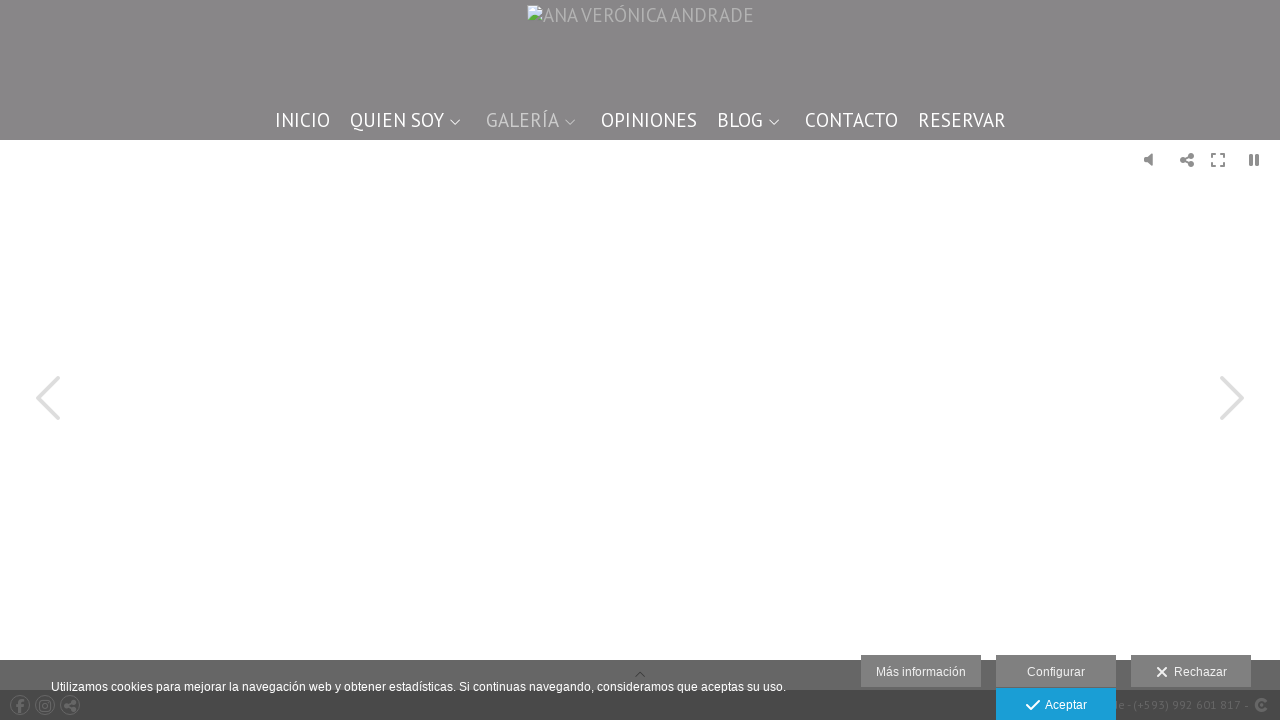

--- FILE ---
content_type: text/html; charset=UTF-8
request_url: https://www.anavandrade.com/galeria/fresh-48
body_size: 18668
content:
<!DOCTYPE html>
<html lang="es">

  <head>

    
<style>
html,body{background-color:;}
</style>
<base href="https://www.anavandrade.com" />
<meta charset="utf-8" />
<meta http-equiv="content-type" content="text/html; charset=utf-8" />
<meta http-equiv="content-language" content="es" />
<title>Fresh 48 - Ana Verónica Andrade</title>
<meta name="description" content="Fotógrafo. Marcamos la diferencia con calidad. Fotógrafos." />
<meta name="viewport" content="width=device-width, height=device-height, initial-scale=1.0, maximum-scale=1.0, user-scalable=0" />
<meta name="theme-color" content="" />
<link rel="dns-prefetch" href="https://maxcdn.bootstrapcdn.com">
<link rel="dns-prefetch" href="https://cdnjs.cloudflare.com">
<link rel="dns-prefetch" href="https://s3.eu-west-1.amazonaws.com"><link rel="preconnect" href="https://s3.eu-west-1.amazonaws.com" crossorigin="anonymous">
<meta name="generator" content="dinaCMS Arcadina">
<link rel="alternate" href="https://www.anavandrade.com/rss.xml" title="Ana Verónica Andrade" type="application/rss+xml" />
<link rel="canonical" href="https://www.anavandrade.com/galeria/fresh-48">
<meta property="content:id" content="76" />
<meta property="content:id_sup" content="1" />
<meta property="content:type" content="gallery" />

<meta property="og:type" content="article">
<meta property="og:title" content="Fresh 48 - Ana Verónica Andrade">
<meta property="og:description" content="Fotógrafo. Marcamos la diferencia con calidad. Fotógrafos.">
<meta property="og:url" content="https://www.anavandrade.com/galeria/fresh-48">
<meta property="og:image" content="https://www.anavandrade.com/sh/cdn/12984/76/_cover_20241119122307673c832b1c14c.sized.jpg">
<meta property="og:image:type" content="image/jpeg" />
<meta property="og:image:width" content="640" />
<meta property="og:image:height" content="480" />
<meta name="twitter:card" content="summary_large_image" />
<meta name="twitter:title" content="Fresh 48 - Ana Verónica Andrade" />
<meta name="twitter:description" content="Fotógrafo. Marcamos la diferencia con calidad. Fotógrafos.">
<meta property="twitter:image" content="https://www.anavandrade.com/sh/cdn/12984/76/_cover_20241119122307673c832b1c14c.sized.jpg">
<link rel="image_src" href="https://www.anavandrade.com/sh/cdn/12984/76/_cover_20241119122307673c832b1c14c.sized.jpg">
<script type="text/javascript">
var DINA_CONTENT_ID=76;
var MODO_WEB='p';
var DINA_URI=["galeria","fresh-48"]
var HTTP_PROTOCOL='https://'
var IN_DEMOS=false
var IN_MULTINICIO=false
var DINA_MOBILE=false;
var DINA_DEVICE={"type":"Desktop","os":"MacOS","osVersion":"Otros","userAgent":"Chrome","userAgentVersion":"131.0.0.0","force":false,"userAgentString":"Mozilla\/5.0 (Macintosh; Intel Mac OS X 10_15_7) AppleWebKit\/537.36 (KHTML, like Gecko) Chrome\/131.0.0.0 Safari\/537.36; ClaudeBot\/1.0; +claudebot@anthropic.com)"};
var DINA_THEME_NAME='arizona';
var DINA_THEME_MODULES={"menu":"arizona","footer":"arizona","page":"arizona","inicio":"elegant","intro":"slideshow","texto":"arizona","galeria":"slideshow","blog":"classic","contacto":"arizona","noticias":"arizona","libro":"arizona","galeria_instagram":"basic","menu_mobile":"cool","menu_desktop":"dropdownh","landing":"basic"};
var DINA_TEMPLATE='galeria';
var DINA_THEME_WHITE=false;
var DINA_ENABLE_RESIZE=false;
var DINA_ESCAPED_FRAGMENT=false;
var DINA_ICONS={"500px":"fa-brands fa-500px","ad":"fa-solid fa-ad","address-card-o":"fa-regular fa-address-card","address-card":"fa-regular fa-address-card","alarm-clock":"fa-light fa-alarm-clock","align-center":"fa-solid fa-align-center","align-left":"fa-solid fa-align-left","align-right":"fa-solid fa-align-right","analytics":"fa-solid fa-analytics","angle-double-down":"fa-light fa-angle-double-down","angle-double-left":"fa-light fa-angle-double-left","angle-double-right":"fa-light fa-angle-double-right","angle-double-up":"fa-light fa-angle-double-up","angle-down":"fa-light fa-angle-down","angle-left":"fa-light fa-angle-left","angle-right":"fa-light fa-angle-right","angle-up":"fa-light fa-angle-up","area-chart":"fa-solid fa-chart-area","arrow-circle-o-down":"fa-regular fa-arrow-alt-circle-down","arrow-circle-o-left":"fa-regular fa-arrow-alt-circle-left","arrow-circle-o-right":"fa-regular fa-arrow-alt-circle-right","arrow-circle-o-up":"fa-regular fa-arrow-alt-circle-up","arrow-down":"fa-solid fa-arrow-down","arrow-left":"fa-solid fa-arrow-left","arrow-right":"fa-solid fa-arrow-right","arrow-right-long":"fa-light fa-long-arrow-right","arrow-up":"fa-solid fa-arrow-up","arrows-alt":"fa-solid fa-arrows-alt","arrows-h":"fa-solid fa-arrows-h","arrows-v":"fa-solid fa-arrows-v","arrows":"fa-solid fa-arrows","arrows-light":"fa-light fa-arrows-up-down-left-right","asterisk":"fa-solid fa-asterisk","badge-dollar":"fa-solid fa-badge-dollar","badge-percent":"fa-solid fa-badge-percent","badge":"fa-solid fa-badge","ban":"fa-solid fa-ban","bars":"fa-solid fa-bars","behance":"fa-brands fa-behance","bell-o":"fa-regular fa-bell","blank":"fa-solid fa-fw","blogger-b":"fa-brands fa-blogger-b","blogger":"fa-brands fa-blogger-b","bold":"fa-solid fa-bold","bolt":"fa-solid fa-bolt","book":"fa-solid fa-book","booking":"fa-regular fa-book-user","bookmark":"fa-solid fa-bookmark","brain":"fa-regular fa-head-side-brain","browser":"fa-regular fa-browser","calculator":"fa-solid fa-calculator","calendar":"fa-regular fa-calendar-alt","calendar-add":"fa-regular fa-calendar-plus","calendar-star":"fa-regular fa-calendar-star","calendar-check":"fa-regular fa-calendar-check","camera-retro":"fa-solid fa-camera-retro","camera":"fa-solid fa-camera","card":"fa-solid fa-credit-card","caret-down":"fa-solid fa-caret-down","caret-left":"fa-solid fa-caret-left","caret-right":"fa-solid fa-caret-right","caret-up":"fa-solid fa-caret-up","cart-circle-plus":"fa-solid fa-cart-circle-plus","cart-down":"fa-solid fa-cart-down","cart-left":"fa-solid fa-cart-left","cart-right":"fa-solid fa-cart-right","cart-up":"fa-solid fa-cart-up","certificate":"fa-solid fa-certificate","chart-area":"fa-solid fa-chart-area","chart-bar":"fa-solid fa-chart-bar","chart-line":"fa-solid fa-chart-line","check":"fa-solid fa-check","checked":"fa-solid fa-check-square","check-circle":"fa-solid fa-check-circle","chevron-down":"fa-light fa-chevron-down","previous":"fa-light fa-chevron-left","prev":"fa-light fa-chevron-left","chevron-left":"fa-light fa-chevron-left","chevron-right":"fa-light fa-chevron-right","next":"fa-light fa-chevron-right","chevron-up":"fa-light fa-chevron-up","circle-notch":"fa-solid fa-circle-notch","circle-o-notch":"fa-solid fa-circle-notch fa-spin","circle-thin":"fa-regular fa-circle","circle":"fa-solid fa-circle","clipboard-list-check":"fa-solid fa-clipboard-list-check","clipboard-list":"fa-solid fa-clipboard-list","clipboard":"fa-solid fa-paste","clock-o":"fa-regular fa-clock","clock":"fa-regular fa-clock","clone":"fa-regular fa-clone","close":"fa-light fa-xmark","cloud":"fa-solid fa-cloud","cloud-download":"fa-solid fa-cloud-download","cloud-upload":"fa-solid fa-cloud-upload","cloud-plus":"fa-solid fa-cloud-plus","code":"fa-regular fa-code","cog":"fa-solid fa-cog","columns":"fa-regular fa-columns","comment":"fa-solid fa-comment","commenting-o":"fa-regular fa-commenting","comments-o":"fa-regular fa-comments","comments":"fa-solid fa-comments","compress":"fa-solid fa-compress-alt","connect":"fa-solid fa-right-to-bracket","copy":"fa-solid fa-copy","copyright":"fa-solid fa-copyright","credit-card-alt":"fa-solid fa-credit-card","credit-card":"fa-solid fa-credit-card","crono":"fa-regular fa-stopwatch","crosshairs":"fa-light fa-crosshairs","css3":"fa-brands fa-css3","cubes":"fa-solid fa-cubes","delicious":"fa-brands fa-delicious","desktop":"fa-solid fa-desktop","deviantart":"fa-brands fa-deviantart","dot-circle":"fa-regular fa-dot-circle","download":"fa-solid fa-download","dribbble":"fa-brands fa-dribbble","ellipsis-v":"fa-solid fa-ellipsis-v","email":"fa-solid fa-envelope","envelope-o":"fa-solid fa-envelope","envelope":"fa-solid fa-envelope","envelope-open":"fa-regular fa-envelope-open","eraser":"fa-solid fa-eraser","exchange":"fa-solid fa-exchange","exclamation-circle":"fa-solid fa-exclamation-circle","exclamation-triangle":"fa-solid fa-exclamation-triangle","exclamation":"fa-solid fa-exclamation","expand":"fa-solid fa-expand","external-link":"fa-solid fa-external-link","eye":"fa-solid fa-eye","eye-slash":"fa-solid fa-eye-slash","face-grin":"fa-solid fa-grin","facebook":"fa-brands fa-facebook-f","fast-backward":"fa-solid fa-fast-backward","fast-forward":"fa-solid fa-fast-forward","file-code-o":"fa-regular fa-file-code","file-import":"fa-solid fa-file-import","file-o":"fa-regular fa-file","file-pen":"fa-solid fa-file-pen","file-pdf-o":"fa-regular fa-file-pdf","file-signature":"fa-regular fa-file-signature","file-text-o":"fa-regular fa-file-alt","file-text":"fa-solid fa-file-alt","file-video-o":"fa-regular fa-file-video","file":"fa-solid fa-file","files-o":"fa-regular fa-copy","file-image":"fa-regular fa-file-image","file-edit":"fa-regular fa-file-edit","file-alt":"fa-regular fa-file-alt","flag":"fa-solid fa-flag","flickr":"fa-brands fa-flickr","folder":"fa-solid fa-folder","folder-plus":"fa-solid fa-folder-plus","folders":"fa-solid fa-folders","folder-tree":"fa-solid fa-folder-tree","folder-upload":"fa-solid fa-folder-upload","folder-download":"fa-solid fa-folder-download","folder-open":"fa-solid fa-folder-open","font":"fa-solid fa-font","font-case":"fa-regular fa-font-case","foursquare":"fa-brands fa-foursquare","frown-o":"fa-regular fa-frown","fullscreen-off":"fa-solid fa-compress","fullscreen-on":"fa-solid fa-expand","gifts":"fa-solid fa-gifts","globe":"fa-solid fa-globe-americas","grid":"fa-solid fa-th","google":"fa-brands fa-google","google-plus":"fa-brands fa-google-plus-g","googleplus":"fa-brands fa-google-plus-g","hashtag":"fa-solid fa-hashtag","hdd-o":"fa-regular fa-hdd","heart":"fa-solid fa-heart","heart-circle-plus":"fa-solid fa-heart-circle-plus","help":"fa-solid fa-question-circle","history":"fa-solid fa-history","home":"fa-solid fa-home","hourglass":"fa-solid fa-hourglass","ia":"fa-regular fa-head-side-brain","icons":"fa-solid fa-icons","id-card-o":"fa-regular fa-id-card","id-card":"fa-solid fa-id-card","image-polaroid":"fa-solid fa-image-polaroid","image":"fa-regular fa-image","images":"fa-regular fa-images","info-circle":"fa-solid fa-info-circle","info-questiff":"fa-solid fa-info-question","info-question":"fa-solid fa-info-question","info":"fa-solid fa-info","instagram":"fa-brands fa-instagram","italic":"fa-solid fa-italic","key":"fa-solid fa-key","language":"fa-regular fa-language","laptop":"fa-solid fa-laptop","line-chart":"fa-solid fa-chart-line","link":"fa-solid fa-link","linkedin-in":"fa-brands fa-linkedin-in","linkedin":"fa-brands fa-linkedin-in","list-ol":"fa-solid fa-list-ol","list":"fa-solid fa-list","lock":"fa-solid fa-lock","long-arrow-down":"fa-light fa-long-arrow-down","long-arrow-left":"fa-light fa-long-arrow-left","long-arrow-right":"fa-light fa-long-arrow-right","long-arrow-up":"fa-light fa-long-arrow-up","mail":"fa-solid fa-envelope","mail-bulk":"fa-solid fa-mail-bulk","map-marker":"fa-solid fa-location-dot","map-marker-edit":"fa-solid fa-location-pin","map-o":"fa-solid fa-map","megaphone":"fa-solid fa-megaphone","minus-circle":"fa-solid fa-minus-circle","minus-light":"fa-light fa-minus","minus-square":"fa-regular fa-minus-square","minus":"fa-solid fa-minus","mobile":"fa-solid fa-mobile-alt","money":"fa-regular fa-money-bill-alt","mouse-alt":"fa-regular fa-mouse-alt","music":"fa-solid fa-music","newspaper-o":"fa-regular fa-newspaper","paint-brush":"fa-solid fa-paint-brush","palette":"fa-solid fa-palette","paper-plane":"fa-solid fa-paper-plane","paste":"fa-solid fa-paste","paypal":"fa-brands fa-paypal","pause":"fa-solid fa-pause","pencil":"fa-solid fa-pencil","percent":"fa-solid fa-percent","phone":"fa-solid fa-phone-alt","photo-video":"fa-solid fa-photo-video","picasa":"fa-solid fa-life-ring","picture-o":"fa-regular fa-image","picture":"fa-regular fa-image","pinterest-p":"fa-brands fa-pinterest-p","pinterest":"fa-brands fa-pinterest-p","play-circle":"fa-solid fa-play-circle","play":"fa-solid fa-play","plug":"fa-solid fa-plug","plus-circle":"fa-solid fa-plus-circle","plus-light":"fa-light fa-plus","plus-square":"fa-regular fa-plus-square","plus":"fa-solid fa-plus","portrait":"fa-regular fa-portrait","power-off":"fa-solid fa-power-off","preview":"fa-solid fa-file-search","print":"fa-solid fa-print","prohibited":"fa-solid fa-minus-circle","pulse":"fa-solid fa-spinner fa-pulse","qr-code":"fa-regular fa-qrcode","qrcode":"fa-regular fa-qrcode","question":"fa-solid fa-question-circle","question-circle":"fa-solid fa-question-circle","radio":"fa-regular fa-circle","radio-checked":"fa-regular fa-dot-circle","random":"fa-solid fa-random","receipt":"fa-light fa-receipt","reddit":"fa-brands fa-reddit","redo":"fa-solid fa-redo","refresh":"fa-solid fa-sync","rocket":"fa-regular fa-rocket","rocket-launch":"fa-regular fa-rocket-launch","rss":"fa-solid fa-rss","search-plus":"fa-solid fa-search-plus","search":"fa-solid fa-search","send":"fa-solid fa-paper-plane","sessions":"fa-regular fa-calendar-check","sessiontypes":"fa-regular fa-camera-retro","share-alt":"fa-solid fa-share-alt","share-square-o":"fa-solid fa-share-square","share":"fa-solid fa-share","shipping-fast":"fa-solid fa-shipping-fast","shopping-basket":"fa-solid fa-shopping-basket","shopping-cart-plus":"fa-solid fa-cart-plus","shopping-cart":"fa-solid fa-shopping-cart","sign-in":"fa-solid fa-sign-in","sign-out":"fa-solid fa-sign-out","sitemap":"fa-solid fa-sitemap","skype":"fa-brands fa-skype","sliders-h":"fa-regular fa-sliders-h","sliders-v-square":"fa-solid fa-sliders-v-square","smile-o":"fa-regular fa-smile","sms":"fa-regular fa-sms","sort-alpha-asc":"fa-solid fa-sort-alpha-down","sort":"fa-solid fa-sort","sparkles":"fa-solid fa-sparkles","spin":"fa-spin","spinner-third":"fa-solid fa-spinner-third fa-pulse","star-o":"fa-regular fa-star","star":"fa-solid fa-star","star-half-o":"fa-solid fa-star-half-stroke","stars":"fa-solid fa-stars","step-backward":"fa-solid fa-step-backward","step-forward":"fa-solid fa-step-forward","sticky-note-o":"fa-regular fa-sticky-note","sticky-note":"fa-solid fa-sticky-note","stream":"fa-light fa-stream","sync":"fa-solid fa-sync","table":"fa-light fa-table","tablet":"fa-solid fa-tablet-alt","tachometer":"fa-solid fa-tachometer-alt","tag":"fa-solid fa-tag","tasks":"fa-solid fa-tasks-alt","telegram":"fa-brands fa-telegram","text-width":"fa-regular fa-text-width","th-large":"fa-solid fa-th-large","th":"fa-solid fa-th","thumbs-o-up":"fa-solid fa-thumbs-up","thumbs-up":"fa-solid fa-thumbs-up","thumbtack":"fa-solid fa-thumbtack","tiktok":"fa-brands fa-tiktok","times":"fa-solid fa-xmark","tools":"fa-solid fa-tools","toolbox":"fa-solid fa-toolbox","trash-o":"fa-regular fa-trash-can","trash":"fa-solid fa-trash-can","truck":"fa-solid fa-truck","tumblr":"fa-brands fa-tumblr","twitch":"fa-brands fa-twitch","twitter":"fa-brands fa-x-twitter","unchecked":"fa-regular fa-square","undo":"fa-solid fa-undo","unlock":"fa-solid fa-unlock","upload":"fa-solid fa-upload","upselling":"fa-solid fa-arrow-circle-up","user-edit":"fa-solid fa-user-edit","user-secret":"fa-solid fa-user-secret","user":"fa-solid fa-user","users":"fa-solid fa-users","users-cog":"fa-solid fa-users-cog","video-camera":"fa-solid fa-video","vimeo":"fa-brands fa-vimeo-v","vk":"fa-brands fa-vk","volume-off":"fa-solid fa-volume-off","volume-up":"fa-solid fa-volume-up","wait":"fa-solid fa-circle-notch fa-spin","warning":"fa-solid fa-exclamation-circle","whatsapp":"fa-brands fa-whatsapp","window-maximize":"fa-solid fa-window-maximize","window-minimize":"fa-solid fa-window-minimize","wrench":"fa-solid fa-wrench","yahoo":"fa-brands fa-yahoo","youtube-play":"fa-brands fa-youtube","youtube":"fa-brands fa-youtube"}
</script>

<!-- Structured data LD+JSON -->
<script type="application/ld+json">
{"@context":"http://schema.org","@graph":[{"@type":"WebSite","@id":"https://www.anavandrade.com","name":"Ana Verónica Andrade","description":"","inLanguage":"es"},{"@type":"BreadcrumbList","itemListElement":[{"@type":"ListItem","position":1,"name":"Ana Verónica Andrade","item":"https://www.anavandrade.com"},{"@type":"ListItem","position":2,"name":"GALERÍA","item":"https://www.anavandrade.com/galeria"},{"@type":"ListItem","position":3,"name":"Fresh 48","item":"https://www.anavandrade.com/galeria/fresh-48"}]},{"@type":"WebPage","@id":"https://www.anavandrade.com/galeria/fresh-48","name":"Fresh 48 - Ana Verónica Andrade","inLanguage":"es","description":"Fotógrafo. Marcamos la diferencia con calidad. Fotógrafos.","dateCreated":"2018-01-12T12:39:02Z","dateModified":"2020-05-02T19:49:26Z","datePublished":"2020-05-01T22:00:00Z","author":{"@type":"Person","name":"Ana Verónica Andrade","email":"info@anavandrade.com"},"publisher":{"@type":"Organization","name":"Ana Verónica Andrade","logo":{"@type":"ImageObject","contentUrl":"https://cdn1.arcadinacloud.com/12984/999999/_logo_201802100353445a7e6cc80945d.sized.png","url":"https://cdn1.arcadinacloud.com/12984/999999/_logo_201802100353445a7e6cc80945d.sized.png","width":255,"height":85}},"isPartOf":{"@id":"https://www.anavandrade.com"},"image":{"@type":"ImageObject","@id":"https://www.anavandrade.com/sh/cdn/12984/76/_cover_20241119122307673c832b1c14c.sized.jpg","url":"https://www.anavandrade.com/sh/cdn/12984/76/_cover_20241119122307673c832b1c14c.sized.jpg","contentUrl":"https://www.anavandrade.com/sh/cdn/12984/76/_cover_20241119122307673c832b1c14c.sized.jpg","width":1440,"height":300,"caption":"Fresh 48 - Ana Verónica Andrade","inLanguage":"es"}}]}
</script>


<link rel="icon" href="https://cdn1.arcadinacloud.com/12984/999999/_favicon_202005051347375eb16e79342ca.png">
<link rel="apple-touch-icon" href="https://cdn1.arcadinacloud.com/12984/999999/_favicon_202005051347375eb16e79342ca.png">


    
<link rel="stylesheet" type="text/css" href="https://cdnjs.cloudflare.com/ajax/libs/jqueryui/1.11.4/themes/smoothness/jquery-ui.min.css">
<link rel="stylesheet" type="text/css" href="https://maxcdn.bootstrapcdn.com/bootstrap/3.3.6/css/bootstrap.min.css">
<link rel="stylesheet" type="text/css" href="https://kit.fontawesome.com/7dbbd6cc12.css">
<link rel="stylesheet" type="text/css" href="https://static.arcadina.net/dinacms/js/aviso-legal-popup.css?ts=20260127071312">
<link rel="stylesheet" type="text/css" href="https://static.arcadina.net/dinacms/theme2/layouts/css/fixed/cbcontent.css?ts=20260127071313">
<link rel="stylesheet" type="text/css" href="https://static.arcadina.net/dinacms/theme2/layouts/css/fixed/ionicons/css/ionicons.min.css?ts=20260127071313">
<!-- Code snippet to speed up Google Fonts rendering: googlefonts.3perf.com -->
<link rel="dns-prefetch" href="https://fonts.gstatic.com">
<link rel="dns-prefetch" href="https://fonts.googleapis.com">
<link rel="preconnect" href="https://fonts.gstatic.com" crossorigin="anonymous">
<link rel="preconnect" href="https://fonts.googleapis.com" crossorigin="anonymous">
<script type="text/javascript">
!function(e,n,t){"use strict";var o="https://fonts.googleapis.com/css?family=PT+Sans&display=swap",r="__3perf_googleFontsStylesheet";function c(e){(n.head||n.body).appendChild(e)}function a(){var e=n.createElement("link");e.href=o,e.rel="stylesheet",c(e)}function f(e){if(!n.getElementById(r)){var t=n.createElement("style");t.id=r,c(t)}n.getElementById(r).innerHTML=e}e.FontFace&&e.FontFace.prototype.hasOwnProperty("display")?(t[r]&&f(t[r]),fetch(o).then(function(e){return e.text()}).then(function(e){return e.replace(/@font-face {/g,"@font-face{font-display:swap;")}).then(function(e){return t[r]=e}).then(f).catch(a)):a()}(window,document,localStorage);
</script>
<!-- End of code snippet for Google Fonts -->
<link rel="preload" href="https://www.anavandrade.com/content/css/bundle-galeria.css?ts=20260130024223" as="style" />
<link rel="stylesheet" type="text/css" href="https://www.anavandrade.com/content/css/bundle-galeria.css?ts=20260130024223" />


    


    
<style type='text/css'></style><style>
          .gallery-fullscreen .content-base{
            background-color: rgba(255,255,255,1) !important;
            color: #7f7f7f !important;
          }

          .gallery-fullscreen.base-module-slideshow .slideshow-galeria-texto-content,
          .gallery-fullscreen.base-module-slideshow .slideshow-galeria-texto-content *{
            color: #7f7f7f !important;
          }

          .gallery-fullscreen .general-galeria-btn,
          .gallery-fullscreen .content-music{
            background-color: rgba(255,255,255,0.8) !important;
          }

          .gallery-fullscreen.base-module-slideshow .btn-controls-bar,
          .gallery-fullscreen.base-module-slideshow .content-slideshow-controls,
          .gallery-fullscreen.base-module-slideshow .content-music{
            background-color: rgba(255,255,255,0.8) !important;
            color: #7f7f7f !important;
          }

          .gallery-fullscreen .btn-controls-bar,
          .gallery-fullscreen .btn-controls-bar:visited,
          .gallery-fullscreen .btn-controls-bar:active,
          .gallery-fullscreen .btn-controls-bar a,
          .gallery-fullscreen .btn-controls-bar a:visited,
          .gallery-fullscreen .btn-controls-bar a:active,
          .gallery-fullscreen .btn-controls-bar i,
          .gallery-fullscreen .btn-controls-bar i:visited,
          .gallery-fullscreen .btn-controls-bar i:active,
          .gallery-fullscreen .content-slideshow-controls,
          .gallery-fullscreen .content-slideshow-controls:visited,
          .gallery-fullscreen .content-slideshow-controls:active,
          .gallery-fullscreen .content-slideshow-controls a,
          .gallery-fullscreen .content-slideshow-controls a:visited,
          .gallery-fullscreen .content-slideshow-controls a:active,
          .gallery-fullscreen .content-slideshow-controls i,
          .gallery-fullscreen .content-slideshow-controls i:visited,
          .gallery-fullscreen .content-slideshow-controls i:active,
          .gallery-fullscreen .content-music,
          .gallery-fullscreen .content-music:visited,
          .gallery-fullscreen .content-music:active,
          .gallery-fullscreen .content-music a,
          .gallery-fullscreen .content-music a:visited,
          .gallery-fullscreen .content-music a:active,
          .gallery-fullscreen .content-music i,
          .gallery-fullscreen .content-music i:visited,
          .gallery-fullscreen .content-music i:active{
            color: #7f7f7f;
          }
        
      #dinagalviewer{
        background-color: rgba(255,255,255,1);
        color: #7f7f7f;
      }

      #dinagalviewer #dinagalviewer_controls_zone,
      #dinagalviewer #dinagalviewer_controls0{
        background-color: rgba(255,255,255,0.8);
      }

      @media(min-width: 801px){
        #dinagalviewer .dinagalviewer_control:not(#dinagalviewer_control_counter):hover{
          background-color: rgba(229,229,229,1);
        }
      }

      @media(max-width: 801px){
        #dinagalviewer #diangalviewer_text_description{
          background-color: rgba(255,255,255,1);
        }
      }
    </style><style type='text/css'>
      .slideshow-galeria-miniaturas img{
        margin: 10px 10px;
      }
    
      body:not(.gallery-fullscreen) .show-img-title .img-extra-zone:after{
        color: #000000 !important;
      }

      body:not(.gallery-fullscreen) .show-img-title .img-extra-zone .shadow-box{
        background-color: #ffffff !important;
      }

      .slideshow-galeria-miniaturas a{
        background-color: #ffffff !important;
      }
    
      .base-module-slideshow .slideshow-galeria-miniaturas img:hover,
      .base-module-slideshow .slideshow-galeria-miniaturas a.active img{
        opacity: 0.3;
      }

      body:not(.gallery-fullscreen) .show-img-title .img-extra-zone img{
        transition: opacity 0.3s ease-in-out;
        opacity: 0.3;
      }
    
        .base-module-slideshow .slideshow-galeria-miniaturas-top{
          background-color: transparent;
        }
      </style><style>@media(max-width: 801px){
          .content-footer{
            background-color: transparent;
          }
          body:not(.template-inicio) #arizona-main .arizona-footer,
          body:not(.template-inicio) #bangkok-main .bangkok-footer,
          body:not(.template-inicio) #cairo2-main .cairo2-footer:not(.bottom-align-text),
          body:not(.template-inicio) #newyork2-main footer.newyork2-footer,
          body:not(.template-inicio) #sydney2-main .sydney2-footer,
          body:not(.template-inicio) #tokyo2-main .tokyo2-footer,
          body:not(.template-inicio) #venezia2-main .venezia2-footer{
            background-color: rgba(136,134,136,0.99) !important;
          }
        }</style><style type='text/css'>@media(min-width: 801px){
        body:not(.template-intro):not(.template-inicio) footer.content-footer{
          background-color: rgba(136,134,136,0.6) !important;
        }

        body:not(.template-intro):not(.template-inicio) .arizona-footer-language select{
          background-color: transparent !important;
        }

        body:not(.template-intro):not(.template-inicio) .arizona-footer-language select option{
          background-color: rgba(136,134,136,0.6) !important;
        }
      
        .template-intro footer.content-footer{
          background-color: rgba(136,134,136,0.6) !important;
        }

        .template-intro .arizona-footer-language select{
          background-color: transparent !important;
        }

        .template-intro .arizona-footer-language select option{
          background-color: rgba(136,134,136,0.6) !important;
        }
      
      .template-intro .desktop-classich-menu-zonemenu{
        padding-bottom: 0 !important;
      }
    
        .template-intro .content-base{
          height: calc(100vh - 100px - 40px) !important;
        }

        .template-intro.base-module-slideshow footer.content-footer{
          position: absolute;
          width: 100%;
          bottom: 0;
        }
      
        .template-intro .bg-intro-texto.slideshow-intro-texto{
          height: calc(100% - 30px);
        }
      
        .template-intro.base-module-menu_desktop-dropdownh .margin-top-fixed:not(.fullscreen){
          margin-top: calc(40px + 100px);
        }
      
        .template-intro .content-music{
          top: 0;
        }
      .template-intro footer{z-index: 1001 !important;}}</style><style></style><style>
          .content-module-menu_mobile.menu-cool li[data-id_sup='999992'] ul,
          .content-module-menu_mobile.menu-cool li.opcion-blog ul{
            text-transform:uppercase
          }
        @media(max-width: 801px){}</style>

    
<script type="text/javascript" src="https://cdnjs.cloudflare.com/ajax/libs/jquery/1.11.1/jquery.min.js"></script>
<script type="text/javascript" src="https://cdnjs.cloudflare.com/ajax/libs/jqueryui/1.11.4/jquery-ui.min.js"></script>
<script type="text/javascript" src="https://cdnjs.cloudflare.com/ajax/libs/jquery-migrate/1.3.0/jquery-migrate.min.js"></script>
<script type="text/javascript" src="https://cdnjs.cloudflare.com/ajax/libs/js-cookie/2.2.1/js.cookie.min.js"></script>
<script type="text/javascript" src="https://maxcdn.bootstrapcdn.com/bootstrap/3.3.6/js/bootstrap.min.js"></script>
<script type="text/javascript" src="https://static.arcadina.net/dinacms/js/basic.js?ts=20260127071312"></script>
<script type="text/javascript" src="https://static.arcadina.net/dinacms/js/aviso-legal-popup.js?ts=20260127071312"></script>
<script type="text/javascript" src="https://static.arcadina.net/dinacms/js/dinaicon.js?ts=20260127071312"></script>
<script type="text/javascript">
var DINA_URI = ["galeria","fresh-48"];
var DINA_WEB_URL = "https://www.anavandrade.com";
var DINA_GESTION_URL = "https://www.anavandrade.com/gestion";
var DINA_THEME_URL = "https://www.anavandrade.com/theme/arizona";
var DINA_AUTH_TOKEN = "719d584c80acec49eba21ece03b91589";
var video_auto = "1";
var FB_VERSION = "v2.9";
var FB_ID = "";
var txt_img_protect = "Esta imagen contiene copyright. Todos los derechos reservados. Prohibido su uso no autorizado.";
var DINA_DEVICE=getDinaDevice();
var DINA_ICONS={"500px":"fa-brands fa-500px","ad":"fa-solid fa-ad","address-card-o":"fa-regular fa-address-card","address-card":"fa-regular fa-address-card","alarm-clock":"fa-light fa-alarm-clock","align-center":"fa-solid fa-align-center","align-left":"fa-solid fa-align-left","align-right":"fa-solid fa-align-right","analytics":"fa-solid fa-analytics","angle-double-down":"fa-light fa-angle-double-down","angle-double-left":"fa-light fa-angle-double-left","angle-double-right":"fa-light fa-angle-double-right","angle-double-up":"fa-light fa-angle-double-up","angle-down":"fa-light fa-angle-down","angle-left":"fa-light fa-angle-left","angle-right":"fa-light fa-angle-right","angle-up":"fa-light fa-angle-up","area-chart":"fa-solid fa-chart-area","arrow-circle-o-down":"fa-regular fa-arrow-alt-circle-down","arrow-circle-o-left":"fa-regular fa-arrow-alt-circle-left","arrow-circle-o-right":"fa-regular fa-arrow-alt-circle-right","arrow-circle-o-up":"fa-regular fa-arrow-alt-circle-up","arrow-down":"fa-solid fa-arrow-down","arrow-left":"fa-solid fa-arrow-left","arrow-right":"fa-solid fa-arrow-right","arrow-right-long":"fa-light fa-long-arrow-right","arrow-up":"fa-solid fa-arrow-up","arrows-alt":"fa-solid fa-arrows-alt","arrows-h":"fa-solid fa-arrows-h","arrows-v":"fa-solid fa-arrows-v","arrows":"fa-solid fa-arrows","arrows-light":"fa-light fa-arrows-up-down-left-right","asterisk":"fa-solid fa-asterisk","badge-dollar":"fa-solid fa-badge-dollar","badge-percent":"fa-solid fa-badge-percent","badge":"fa-solid fa-badge","ban":"fa-solid fa-ban","bars":"fa-solid fa-bars","behance":"fa-brands fa-behance","bell-o":"fa-regular fa-bell","blank":"fa-solid fa-fw","blogger-b":"fa-brands fa-blogger-b","blogger":"fa-brands fa-blogger-b","bold":"fa-solid fa-bold","bolt":"fa-solid fa-bolt","book":"fa-solid fa-book","booking":"fa-regular fa-book-user","bookmark":"fa-solid fa-bookmark","brain":"fa-regular fa-head-side-brain","browser":"fa-regular fa-browser","calculator":"fa-solid fa-calculator","calendar":"fa-regular fa-calendar-alt","calendar-add":"fa-regular fa-calendar-plus","calendar-star":"fa-regular fa-calendar-star","calendar-check":"fa-regular fa-calendar-check","camera-retro":"fa-solid fa-camera-retro","camera":"fa-solid fa-camera","card":"fa-solid fa-credit-card","caret-down":"fa-solid fa-caret-down","caret-left":"fa-solid fa-caret-left","caret-right":"fa-solid fa-caret-right","caret-up":"fa-solid fa-caret-up","cart-circle-plus":"fa-solid fa-cart-circle-plus","cart-down":"fa-solid fa-cart-down","cart-left":"fa-solid fa-cart-left","cart-right":"fa-solid fa-cart-right","cart-up":"fa-solid fa-cart-up","certificate":"fa-solid fa-certificate","chart-area":"fa-solid fa-chart-area","chart-bar":"fa-solid fa-chart-bar","chart-line":"fa-solid fa-chart-line","check":"fa-solid fa-check","checked":"fa-solid fa-check-square","check-circle":"fa-solid fa-check-circle","chevron-down":"fa-light fa-chevron-down","previous":"fa-light fa-chevron-left","prev":"fa-light fa-chevron-left","chevron-left":"fa-light fa-chevron-left","chevron-right":"fa-light fa-chevron-right","next":"fa-light fa-chevron-right","chevron-up":"fa-light fa-chevron-up","circle-notch":"fa-solid fa-circle-notch","circle-o-notch":"fa-solid fa-circle-notch fa-spin","circle-thin":"fa-regular fa-circle","circle":"fa-solid fa-circle","clipboard-list-check":"fa-solid fa-clipboard-list-check","clipboard-list":"fa-solid fa-clipboard-list","clipboard":"fa-solid fa-paste","clock-o":"fa-regular fa-clock","clock":"fa-regular fa-clock","clone":"fa-regular fa-clone","close":"fa-light fa-xmark","cloud":"fa-solid fa-cloud","cloud-download":"fa-solid fa-cloud-download","cloud-upload":"fa-solid fa-cloud-upload","cloud-plus":"fa-solid fa-cloud-plus","code":"fa-regular fa-code","cog":"fa-solid fa-cog","columns":"fa-regular fa-columns","comment":"fa-solid fa-comment","commenting-o":"fa-regular fa-commenting","comments-o":"fa-regular fa-comments","comments":"fa-solid fa-comments","compress":"fa-solid fa-compress-alt","connect":"fa-solid fa-right-to-bracket","copy":"fa-solid fa-copy","copyright":"fa-solid fa-copyright","credit-card-alt":"fa-solid fa-credit-card","credit-card":"fa-solid fa-credit-card","crono":"fa-regular fa-stopwatch","crosshairs":"fa-light fa-crosshairs","css3":"fa-brands fa-css3","cubes":"fa-solid fa-cubes","delicious":"fa-brands fa-delicious","desktop":"fa-solid fa-desktop","deviantart":"fa-brands fa-deviantart","dot-circle":"fa-regular fa-dot-circle","download":"fa-solid fa-download","dribbble":"fa-brands fa-dribbble","ellipsis-v":"fa-solid fa-ellipsis-v","email":"fa-solid fa-envelope","envelope-o":"fa-solid fa-envelope","envelope":"fa-solid fa-envelope","envelope-open":"fa-regular fa-envelope-open","eraser":"fa-solid fa-eraser","exchange":"fa-solid fa-exchange","exclamation-circle":"fa-solid fa-exclamation-circle","exclamation-triangle":"fa-solid fa-exclamation-triangle","exclamation":"fa-solid fa-exclamation","expand":"fa-solid fa-expand","external-link":"fa-solid fa-external-link","eye":"fa-solid fa-eye","eye-slash":"fa-solid fa-eye-slash","face-grin":"fa-solid fa-grin","facebook":"fa-brands fa-facebook-f","fast-backward":"fa-solid fa-fast-backward","fast-forward":"fa-solid fa-fast-forward","file-code-o":"fa-regular fa-file-code","file-import":"fa-solid fa-file-import","file-o":"fa-regular fa-file","file-pen":"fa-solid fa-file-pen","file-pdf-o":"fa-regular fa-file-pdf","file-signature":"fa-regular fa-file-signature","file-text-o":"fa-regular fa-file-alt","file-text":"fa-solid fa-file-alt","file-video-o":"fa-regular fa-file-video","file":"fa-solid fa-file","files-o":"fa-regular fa-copy","file-image":"fa-regular fa-file-image","file-edit":"fa-regular fa-file-edit","file-alt":"fa-regular fa-file-alt","flag":"fa-solid fa-flag","flickr":"fa-brands fa-flickr","folder":"fa-solid fa-folder","folder-plus":"fa-solid fa-folder-plus","folders":"fa-solid fa-folders","folder-tree":"fa-solid fa-folder-tree","folder-upload":"fa-solid fa-folder-upload","folder-download":"fa-solid fa-folder-download","folder-open":"fa-solid fa-folder-open","font":"fa-solid fa-font","font-case":"fa-regular fa-font-case","foursquare":"fa-brands fa-foursquare","frown-o":"fa-regular fa-frown","fullscreen-off":"fa-solid fa-compress","fullscreen-on":"fa-solid fa-expand","gifts":"fa-solid fa-gifts","globe":"fa-solid fa-globe-americas","grid":"fa-solid fa-th","google":"fa-brands fa-google","google-plus":"fa-brands fa-google-plus-g","googleplus":"fa-brands fa-google-plus-g","hashtag":"fa-solid fa-hashtag","hdd-o":"fa-regular fa-hdd","heart":"fa-solid fa-heart","heart-circle-plus":"fa-solid fa-heart-circle-plus","help":"fa-solid fa-question-circle","history":"fa-solid fa-history","home":"fa-solid fa-home","hourglass":"fa-solid fa-hourglass","ia":"fa-regular fa-head-side-brain","icons":"fa-solid fa-icons","id-card-o":"fa-regular fa-id-card","id-card":"fa-solid fa-id-card","image-polaroid":"fa-solid fa-image-polaroid","image":"fa-regular fa-image","images":"fa-regular fa-images","info-circle":"fa-solid fa-info-circle","info-questiff":"fa-solid fa-info-question","info-question":"fa-solid fa-info-question","info":"fa-solid fa-info","instagram":"fa-brands fa-instagram","italic":"fa-solid fa-italic","key":"fa-solid fa-key","language":"fa-regular fa-language","laptop":"fa-solid fa-laptop","line-chart":"fa-solid fa-chart-line","link":"fa-solid fa-link","linkedin-in":"fa-brands fa-linkedin-in","linkedin":"fa-brands fa-linkedin-in","list-ol":"fa-solid fa-list-ol","list":"fa-solid fa-list","lock":"fa-solid fa-lock","long-arrow-down":"fa-light fa-long-arrow-down","long-arrow-left":"fa-light fa-long-arrow-left","long-arrow-right":"fa-light fa-long-arrow-right","long-arrow-up":"fa-light fa-long-arrow-up","mail":"fa-solid fa-envelope","mail-bulk":"fa-solid fa-mail-bulk","map-marker":"fa-solid fa-location-dot","map-marker-edit":"fa-solid fa-location-pin","map-o":"fa-solid fa-map","megaphone":"fa-solid fa-megaphone","minus-circle":"fa-solid fa-minus-circle","minus-light":"fa-light fa-minus","minus-square":"fa-regular fa-minus-square","minus":"fa-solid fa-minus","mobile":"fa-solid fa-mobile-alt","money":"fa-regular fa-money-bill-alt","mouse-alt":"fa-regular fa-mouse-alt","music":"fa-solid fa-music","newspaper-o":"fa-regular fa-newspaper","paint-brush":"fa-solid fa-paint-brush","palette":"fa-solid fa-palette","paper-plane":"fa-solid fa-paper-plane","paste":"fa-solid fa-paste","paypal":"fa-brands fa-paypal","pause":"fa-solid fa-pause","pencil":"fa-solid fa-pencil","percent":"fa-solid fa-percent","phone":"fa-solid fa-phone-alt","photo-video":"fa-solid fa-photo-video","picasa":"fa-solid fa-life-ring","picture-o":"fa-regular fa-image","picture":"fa-regular fa-image","pinterest-p":"fa-brands fa-pinterest-p","pinterest":"fa-brands fa-pinterest-p","play-circle":"fa-solid fa-play-circle","play":"fa-solid fa-play","plug":"fa-solid fa-plug","plus-circle":"fa-solid fa-plus-circle","plus-light":"fa-light fa-plus","plus-square":"fa-regular fa-plus-square","plus":"fa-solid fa-plus","portrait":"fa-regular fa-portrait","power-off":"fa-solid fa-power-off","preview":"fa-solid fa-file-search","print":"fa-solid fa-print","prohibited":"fa-solid fa-minus-circle","pulse":"fa-solid fa-spinner fa-pulse","qr-code":"fa-regular fa-qrcode","qrcode":"fa-regular fa-qrcode","question":"fa-solid fa-question-circle","question-circle":"fa-solid fa-question-circle","radio":"fa-regular fa-circle","radio-checked":"fa-regular fa-dot-circle","random":"fa-solid fa-random","receipt":"fa-light fa-receipt","reddit":"fa-brands fa-reddit","redo":"fa-solid fa-redo","refresh":"fa-solid fa-sync","rocket":"fa-regular fa-rocket","rocket-launch":"fa-regular fa-rocket-launch","rss":"fa-solid fa-rss","search-plus":"fa-solid fa-search-plus","search":"fa-solid fa-search","send":"fa-solid fa-paper-plane","sessions":"fa-regular fa-calendar-check","sessiontypes":"fa-regular fa-camera-retro","share-alt":"fa-solid fa-share-alt","share-square-o":"fa-solid fa-share-square","share":"fa-solid fa-share","shipping-fast":"fa-solid fa-shipping-fast","shopping-basket":"fa-solid fa-shopping-basket","shopping-cart-plus":"fa-solid fa-cart-plus","shopping-cart":"fa-solid fa-shopping-cart","sign-in":"fa-solid fa-sign-in","sign-out":"fa-solid fa-sign-out","sitemap":"fa-solid fa-sitemap","skype":"fa-brands fa-skype","sliders-h":"fa-regular fa-sliders-h","sliders-v-square":"fa-solid fa-sliders-v-square","smile-o":"fa-regular fa-smile","sms":"fa-regular fa-sms","sort-alpha-asc":"fa-solid fa-sort-alpha-down","sort":"fa-solid fa-sort","sparkles":"fa-solid fa-sparkles","spin":"fa-spin","spinner-third":"fa-solid fa-spinner-third fa-pulse","star-o":"fa-regular fa-star","star":"fa-solid fa-star","star-half-o":"fa-solid fa-star-half-stroke","stars":"fa-solid fa-stars","step-backward":"fa-solid fa-step-backward","step-forward":"fa-solid fa-step-forward","sticky-note-o":"fa-regular fa-sticky-note","sticky-note":"fa-solid fa-sticky-note","stream":"fa-light fa-stream","sync":"fa-solid fa-sync","table":"fa-light fa-table","tablet":"fa-solid fa-tablet-alt","tachometer":"fa-solid fa-tachometer-alt","tag":"fa-solid fa-tag","tasks":"fa-solid fa-tasks-alt","telegram":"fa-brands fa-telegram","text-width":"fa-regular fa-text-width","th-large":"fa-solid fa-th-large","th":"fa-solid fa-th","thumbs-o-up":"fa-solid fa-thumbs-up","thumbs-up":"fa-solid fa-thumbs-up","thumbtack":"fa-solid fa-thumbtack","tiktok":"fa-brands fa-tiktok","times":"fa-solid fa-xmark","tools":"fa-solid fa-tools","toolbox":"fa-solid fa-toolbox","trash-o":"fa-regular fa-trash-can","trash":"fa-solid fa-trash-can","truck":"fa-solid fa-truck","tumblr":"fa-brands fa-tumblr","twitch":"fa-brands fa-twitch","twitter":"fa-brands fa-x-twitter","unchecked":"fa-regular fa-square","undo":"fa-solid fa-undo","unlock":"fa-solid fa-unlock","upload":"fa-solid fa-upload","upselling":"fa-solid fa-arrow-circle-up","user-edit":"fa-solid fa-user-edit","user-secret":"fa-solid fa-user-secret","user":"fa-solid fa-user","users":"fa-solid fa-users","users-cog":"fa-solid fa-users-cog","video-camera":"fa-solid fa-video","vimeo":"fa-brands fa-vimeo-v","vk":"fa-brands fa-vk","volume-off":"fa-solid fa-volume-off","volume-up":"fa-solid fa-volume-up","wait":"fa-solid fa-circle-notch fa-spin","warning":"fa-solid fa-exclamation-circle","whatsapp":"fa-brands fa-whatsapp","window-maximize":"fa-solid fa-window-maximize","window-minimize":"fa-solid fa-window-minimize","wrench":"fa-solid fa-wrench","yahoo":"fa-brands fa-yahoo","youtube-play":"fa-brands fa-youtube","youtube":"fa-brands fa-youtube"}
var IN_MULTINICIO=false;
</script>
<script type="text/javascript" src="https://www.anavandrade.com/content/css/bundle-galeria.js?ts=20260130024223"></script>
<script type="text/javascript">
var winw = $(window).width(), winh = $(window).height();
var socialnet_share=true;
setDeviceCSSAttr();
</script>
<script type="text/javascript">
var DINA_CURRENT_LANGUAGE="es";
var DINA_MULTIDIOMA=false;
</script>

<script>
accounting.settings = {
  currency: {
              precision: 2,
              thousand:  '.',
              decimal:   ',',
              symbol:    '$',
              format:    '%s%v',
              position:  3
            },
  number: 	{
              precision: 2,
              thousand:  '.',
              decimal:   ','
            }
};

$(document).ready(() => {

  $('.numeric-integer')
    .css('text-align','right')
    .autoNumeric(
        'init',
        {
          mDec: 0,
          aSep: accounting.settings.number.thousand,
          aDec: accounting.settings.number.decimal,
          aSign: '',
          wEmpty: 'zero'
        }
      );

  $('.currency')
    .css('text-align','right')
    .autoNumeric(
      'init',
      {
        mDec: accounting.settings.currency.precision,
        aSep: accounting.settings.currency.thousand,
        aDec: accounting.settings.currency.decimal,
        wEmpty: 'zero',
        aSign: '$',
        pSign: (accounting.settings.currency.position <= 1 ? 's' : 'p')
      });

});
</script>

    


    <script type="text/javascript">
      $(window).load(function () {
        scrollToTop.init();
      });
    </script>
    
<script>
$(window).load(function(){$('img.image').lazyload({threshold: 200});});
</script>


    


    
<!-- Meta Pixel Code -->
<script>
  !function(f,b,e,v,n,t,s)
  {if(f.fbq)return;n=f.fbq=function(){n.callMethod?
  n.callMethod.apply(n,arguments):n.queue.push(arguments)};
  if(!f._fbq)f._fbq=n;n.push=n;n.loaded=!0;n.version='2.0';
  n.queue=[];t=b.createElement(e);t.async=!0;
  t.src=v;s=b.getElementsByTagName(e)[0];
  s.parentNode.insertBefore(t,s)}(window, document,'script',
  'https://connect.facebook.net/en_US/fbevents.js');
  fbq('init', '969736474315916');
  fbq('track', 'PageView');
</script>
<noscript><img height="1" width="1" style="display:none"
  src="https://www.facebook.com/tr?id=969736474315916&ev=PageView&noscript=1"
/></noscript>
<!-- End Meta Pixel Code -->
<!-- Meta Pixel Code -->
<script>
!function(f,b,e,v,n,t,s)
{if(f.fbq)return;n=f.fbq=function(){n.callMethod?
n.callMethod.apply(n,arguments):n.queue.push(arguments)};
if(!f._fbq)f._fbq=n;n.push=n;n.loaded=!0;n.version='2.0';
n.queue=[];t=b.createElement(e);t.async=!0;
t.src=v;s=b.getElementsByTagName(e)[0];
s.parentNode.insertBefore(t,s)}(window, document,'script',
'https://connect.facebook.net/en_US/fbevents.js');
fbq('init', '969736474315916');
fbq('track', 'PageView');
</script>
<noscript><img height="1" width="1" style="display:none"
src="https://www.facebook.com/tr?id=969736474315916&ev=PageView&noscript=1"
/></noscript>
<!-- End Meta Pixel Code -->
<!-- Meta Pixel Code -->
<script>
  !function(f,b,e,v,n,t,s)
  {if(f.fbq)return;n=f.fbq=function(){n.callMethod?
  n.callMethod.apply(n,arguments):n.queue.push(arguments)};
  if(!f._fbq)f._fbq=n;n.push=n;n.loaded=!0;n.version='2.0';
  n.queue=[];t=b.createElement(e);t.async=!0;
  t.src=v;s=b.getElementsByTagName(e)[0];
  s.parentNode.insertBefore(t,s)}(window, document,'script',
  'https://connect.facebook.net/en_US/fbevents.js');
  fbq('init', '3541058709542410');
  fbq('track', 'PageView');
</script>
<noscript><img height="1" width="1" style="display:none"
  src="https://www.facebook.com/tr?id=3541058709542410&ev=PageView&noscript=1"
/></noscript>
<!-- End Meta Pixel Code -->
<script>
(function(i,s,o,g,r,a,m){i['GoogleAnalyticsObject']=r;i[r]=i[r]||function(){
(i[r].q=i[r].q||[]).push(arguments)},i[r].l=1*new Date();a=s.createElement(o),
m=s.getElementsByTagName(o)[0];a.async=1;a.src=g;m.parentNode.insertBefore(a,m)
})(window,document,'script','//www.google-analytics.com/analytics.js','ga');
ga('create', 'UA-268844-61', {'cookieDomain': 'www.anavandrade.com'});
ga('send', 'pageview');
</script>
<style></style>

  </head>

  <body oncontextmenu="return false" ondragstart="return false" onselectstart="return false" onselect="return false" class="layout-arizona template-galeria base-module-slideshow base-module-menu_desktop-dropdownh base-module-menu_mobile-cool device-type-desktop   gallery-default-normal" data-template="galeria" data-module="slideshow">
    

    <div class="content-fixed-img arizona-type-galeria">
      <div class="content-bgslideshow"></div>
    </div>
    <div class="container-fluid h100">
      <div id="arizona-main" class="row h100 arizona-template-galeria content-main  first-time-animation top-0">
        <div id="arizona-menu" class="content-menu menu-loading affix ">
          <div class="arizona-zone-menu mobile-header-menu row nopadding" style="text-transform:uppercase">

  <div class="col-md-12 col-sm-12 col-xs-12 nopadding arizona-zone0-logo mobile-header-logo">
    <div class="arizona-zone-logo row nopadding  ">
      <div class="arizona-logo content-logo">
        <div class="arizona-logo-container">
          <a href="https://www.anavandrade.com">
            <img class="img-responsive" src="https://cdn1.arcadinacloud.com/12984/999999/_logo_201802100353445a7e6cc80945d.sized.png" alt="Ana Verónica Andrade">
          </a>
        </div>
      </div>
    </div>

  </div>

  <div class="arizona-social-menu hidden-lg hidden-md hidden-sm col-xs-12 nopadding">
    <div class="arizona-social-block">
      <div class="arizona-social-header">
        <div class="arizona-social-icon">
          <!-- Redes sociales -->
            <div class="arizona-socialicons-social">
            <div id='socialnet' class='socialnet-icons social-theme2'><a id="dinaSharerButton" title="Compartir" href="javascript:void(0)" onclick="dinaSharer.openDialog()">  <div class="fa-socialnet design-btn-relleno-transparente design-btn-form-social design-type-social design-btn-form-redondeado" style="display:flex;align-items:center;justify-content:center;">    <span class='default-fasize icon-wrapper'><i class='fa-solid fa-share-alt hide-fa'></i></span>  </div></a>
        <a id="socialnet-fa-facebook" aria-label="Abrir Facebook" alt="Abrir Facebook" title="Abrir Facebook" href="https://www.facebook.com/AnaVeronicaAndradeFotografia" target="_blank" rel="nofollow" data-title="Facebook">  <div class="fa-socialnet socialnet-fa-facebook design-btn-relleno-transparente design-btn-form-social design-type-social design-btn-form-redondeado" style="display:flex;align-items:center;justify-content:center;">    <i class=" fa-brands fa-facebook-f default-fasize hide-fa"></i>  </div></a><a id="socialnet-fa-instagram" aria-label="Abrir Instagram" alt="Abrir Instagram" title="Abrir Instagram" href="https://instagram.com/anaveroandrade" target="_blank" rel="nofollow" data-title="Instagram">  <div class="fa-socialnet socialnet-fa-instagram design-btn-relleno-transparente design-btn-form-social design-type-social design-btn-form-redondeado" style="display:flex;align-items:center;justify-content:center;">    <i class=" fa-brands fa-instagram default-fasize hide-fa"></i>  </div></a> 
        <div id='socialnet-more' class='socialnet-more social-more-theme2'>
          
        </div>
        
    </div>
            </div>
        </div>
      </div>
    </div>
  </div>

  <!-- Menú mobile -->
  <div class="content-module-menu_mobile menu-cool fixed-zone affix" style="text-transform:uppercase">
  <div class="content-logo col-md-6 col-sm-6 col-xs-6 nopadding">
    <a href="https://www.anavandrade.com">
      <img class="img-responsive" src="https://cdn1.arcadinacloud.com/12984/999999/_logo_201802100353445a7e6cc80945d.sized.png" alt="Ana Verónica Andrade">
    </a>
  </div>

  <div class="mobile-cool-navbar-header col-md-6 col-sm-6 col-xs-6">
    <div class="mobile-cool-navbar-header-color">
      <div class="mobile-cool-blog-search-mobile">
        
    <script>
      $(window).load(function(){
        theme2BlogSearch.init();
      });
    </script>
  
    <div class=''>
      <!--<div class="contact-mobile-icons icons-zone-menu"><a id="dir_llamada" class="mobile-icon-call" href="tel://+593992601817"><span class='default-fasize icon-wrapper'><i class='fa-solid fa-phone-alt'></i></span></a><a id="dir_sms" class="mobile-icon-sms" href="sms:+593992601817"><span class='default-fasize icon-wrapper'><i class='fa-regular fa-commenting'></i></span></a><a id="dir_whatsapp" class="mobile-icon-whatsapp" href="https://api.whatsapp.com/send?phone=593992601817"><span class='default-fasize icon-wrapper'><i class='fa-brands fa-whatsapp'></i></span></a></div>-->
      <div class='blog-search-mobile in-menu' style='text-align: right; padding-top: 7px;'>
        <a class='blog-search-btn-index'>
          <span class='default-fasize icon-wrapper'><i class='fa-solid fa-search'></i></span></i>
        </a>
      </div>
    </div>
  
      </div>


      <div class="mobile-cool-navbar-header-title mobile-menu-show"><!-- Menú -->
        <a class="mobile-cool-navbar-toggle">
          <span class='default-fasize icon-wrapper'><i class='fa-solid fa-bars fa-1x'></i></span>
        </a>
      </div>
    </div>
  </div>

  <div class="mobile-cool-navbar-parent" style="width:100%;">
    <div class="mobile-cool-navbar-block col-sm-12 col-lg-12 col-md-12 col-xs-12 nopadding mobile-menu-content menu-mobile-hide">
      <div class="azirona-menu-zonemenu menu-principal">
        <div class="espacio-centrar-menu"></div>
        <div class="mobile-cool-navbar-menu menu-centered">
          <nav class="mobile-cool-navbar menu">
            <div class="container-fluid">
              <div class="mobile-cool-navbar-collapse hide-menu">
                <ul class="mobile-cool-menu-ul navbar-nav">
                  <ul id="submenu-0" class="menu-lista menu-center menu-normal"><li id="menu-mobile-4021" class="level-0" data-id="4021" data-id_sup="0"><div class="a-options"><a href="https://www.anavandrade.com/web/"  title="" class="title-option "data-title="Inicio" >Inicio</a></div></li><li id="menu-mobile-2" class="level-0" data-id="2" data-id_sup="0"><div class="a-options"><a href="https://www.anavandrade.com/quien-soy"  title="Ana Verónica Andrade Fotografía" class="title-option "data-title="QUIEN SOY" >QUIEN SOY</a><a class="click-option" data-target="submenu-2" data-level="0" title="Ver opciones">
                                <i class="fa-solid fa-caret-right default-fasize" aria-hidden="true" data-collapse="fa-solid fa-caret-right default-fasize" data-success="fa-solid fa-caret-down default-fasize"></i>
                              </a></div><ul id="submenu-2" class="sub-opciones level-up-2 "><li id="menu-mobile-1212" class="submenu level-1 " data-id="1212" data-id_sup="2"><div class="a-options"><a href="https://www.anavandrade.com/quien-soy/como-trabajamos"  title="" class="title-option "data-title="¿Cómo trabajo?" data-level="1" si>¿Cómo trabajo?</a></div></li></ul></li><li id="menu-mobile-1" class="dropdown activo normal opcion-activa level-0" data-id="1" data-id_sup="0"><div class="a-options"><a href="javascript:void(0)"  title="" class="title-option click-option"data-title="GALERÍA"  data-target="submenu-1"onclick="verticalMenuList.mobileDropdown(this)">GALERÍA</a><a class="click-option" data-target="submenu-1" data-level="0" title="Ver opciones">
                                <i class="fa-solid fa-caret-down default-fasize" aria-hidden="true" data-collapse="fa-solid fa-caret-right default-fasize" data-success="fa-solid fa-caret-down default-fasize"></i>
                              </a></div><ul id="submenu-1" class="sub-opciones level-up-1 opcion-activa"><li id="menu-mobile-299" class="submenu level-1 submenu-active " data-id="299" data-id_sup="1"><div class="a-options"><a href="https://www.anavandrade.com/galeria/recien-nacidos"  title="Fotografía de Recién Nacidos" class="title-option "data-title="Recién Nacidos" data-level="1" >Recién Nacidos</a></div></li><li id="menu-mobile-3629" class="submenu level-1 submenu-active " data-id="3629" data-id_sup="1"><div class="a-options"><a href="https://www.anavandrade.com/galeria/fotografia-fine-arte"  title="" class="title-option "data-title="Fotografía Fine Art" data-level="1" >Fotografía Fine Art</a></div></li><li id="menu-mobile-956" class="submenu level-1 submenu-active " data-id="956" data-id_sup="1"><div class="a-options"><a href="https://www.anavandrade.com/galeria/maternidad1"  title="" class="title-option "data-title="Maternidad" data-level="1" >Maternidad</a></div></li><li id="menu-mobile-76" class="activo opcion-activa submenu level-1 submenu-active " data-id="76" data-id_sup="1"><div class="a-options"><a href="https://www.anavandrade.com/galeria/fresh-48"  title="" class="title-option "data-title="Fresh 48" data-level="1" >Fresh 48</a></div></li><li id="menu-mobile-815" class="submenu level-1 submenu-active " data-id="815" data-id_sup="1"><div class="a-options"><a href="https://www.anavandrade.com/galeria/bebes"  title="" class="title-option "data-title="Bebés" data-level="1" >Bebés</a></div></li><li id="menu-mobile-926" class="submenu level-1 submenu-active " data-id="926" data-id_sup="1"><div class="a-options"><a href="https://www.anavandrade.com/galeria/cake-smash"  title="" class="title-option "data-title="Cake Smash" data-level="1" >Cake Smash</a></div></li><li id="menu-mobile-448" class="submenu level-1 submenu-active " data-id="448" data-id_sup="1"><div class="a-options"><a href="https://www.anavandrade.com/galeria/videos"  title="" class="title-option "data-title="Vídeos" data-level="1" >Vídeos</a></div></li><li id="menu-mobile-3477" class="submenu level-1 submenu-active " data-id="3477" data-id_sup="1"><div class="a-options"><a href="https://www.anavandrade.com/galeria/instagram"  title="" class="title-option "data-title="Instagram" data-level="1" >Instagram</a></div></li></ul></li><li id="menu-mobile-14" class="level-0" data-id="14" data-id_sup="0"><div class="a-options"><a href="https://www.anavandrade.com/opiniones"  title="Ana Verónica Andrade Fotografía" class="title-option "data-title="OPINIONES" >OPINIONES</a></div></li><li id="menu-mobile-13" class="opcion-blog level-0" data-id="13" data-id_sup="0"><div class="a-options"><a href="https://www.anavandrade.com/blog"  title="" class="title-option "data-title="BLOG" >BLOG</a><a class="click-option" data-target="submenu-13" data-level="0" title="Ver opciones">
                                <i class="fa-solid fa-caret-right default-fasize" aria-hidden="true" data-collapse="fa-solid fa-caret-right default-fasize" data-success="fa-solid fa-caret-down default-fasize"></i>
                              </a></div><ul id="submenu-13" class="sub-opciones level-up-13 "><li id="menu-mobile-3414" class="submenu level-1 " data-id="3414" data-id_sup="13"><div class="a-options"><a href="https://www.anavandrade.com/blog/category/general"  title="" class="title-option cat-3414 "data-title="General" data-level="1" >General</a></div></li><li id="menu-mobile-4169" class="submenu level-1 " data-id="4169" data-id_sup="13"><div class="a-options"><a href="https://www.anavandrade.com/blog/category/cake-smash-2"  title="" class="title-option cat-4169 "data-title="Cake Smash" data-level="1" >Cake Smash</a></div></li><li id="menu-mobile-4171" class="submenu level-1 " data-id="4171" data-id_sup="13"><div class="a-options"><a href="https://www.anavandrade.com/blog/category/newborn-1"  title="" class="title-option cat-4171 "data-title="Newborn" data-level="1" >Newborn</a></div></li><li id="menu-mobile-4172" class="submenu level-1 " data-id="4172" data-id_sup="13"><div class="a-options"><a href="https://www.anavandrade.com/blog/category/maternidad-2"  title="" class="title-option cat-4172 "data-title="Maternidad" data-level="1" >Maternidad</a></div></li><li id="menu-mobile-4173" class="submenu level-1 " data-id="4173" data-id_sup="13"><div class="a-options"><a href="https://www.anavandrade.com/blog/category/ninos"  title="" class="title-option cat-4173 "data-title="Niños" data-level="1" >Niños</a></div></li></ul></li><li id="menu-mobile-5" class="level-0" data-id="5" data-id_sup="0"><div class="a-options"><a href="https://www.anavandrade.com/contacto"  title="" class="title-option "data-title="CONTACTO" >CONTACTO</a></div></li><li id="menu-mobile-4092" class="level-0" data-id="4092" data-id_sup="0"><div class="a-options"><a href="https://www.anavandrade.com/reservar"  title="" class="title-option "data-title="Reservar" >Reservar</a></div></li></ul>

                    <li id="menu-redes" class="level-1" data-id_sup="0">
            <a href='https://www.facebook.com/AnaVeronicaAndradeFotografia' class='social' data-title='Facebook' data-level='1'>
              <i class='fab fa-brands fa-facebook-f default-fasize' aria-hidden='true'></i>
            </a>
          
            <a href='https://instagram.com/anaveroandrade' class='social' data-title='Instagram' data-level='1'>
              <i class='fab fa-brands fa-instagram default-fasize' aria-hidden='true'></i>
            </a>
          
        <a onclick='dinaSharer.openDialog()' class='social' data-level='1'>
          <span class='default-fasize icon-wrapper'><i class='fa-solid fa-share-alt'></i></span>
        </a>
      </li>

                    <div class="contact-mobile-icons icons-zone-menu"><a id="dir_llamada" class="mobile-icon-call" href="tel://+593992601817"><span class='default-fasize icon-wrapper'><i class='fa-solid fa-phone-alt'></i></span></a><a id="dir_sms" class="mobile-icon-sms" href="sms:+593992601817"><span class='default-fasize icon-wrapper'><i class='fa-regular fa-commenting'></i></span></a><a id="dir_whatsapp" class="mobile-icon-whatsapp" href="https://api.whatsapp.com/send?phone=593992601817"><span class='default-fasize icon-wrapper'><i class='fa-brands fa-whatsapp'></i></span></a></div>
                </ul>
              </div><!-- /.navbar-collapse -->

            </div><!-- /.container-fluid -->
          </nav>
        </div>
      </div>
    </div>
  </div>
</div>
<div class="content-module-menu_mobile menu-cool space-zone" style="display:none;"></div>

<script>
  // cool / menu_mobile.html
  var option = isNaN(76) ? 0 : 76;
  var activeOptionMenu = 'menu-'+option;
</script>

  <!-- Menú desktop -->
  <div class="content-module-menu_desktop menu-dropdownh menu-hidden col-md-12 col-sm-12 col-xs-12 nopadding" style="text-transform:uppercase">
  <div class="desktop-classich-floating-logo">
    <a href="https://www.anavandrade.com">
      <img class="img-responsive" src="https://cdn1.arcadinacloud.com/12984/999999/_logo_201802100353445a7e6cc80945d.sized.png" alt="Ana Verónica Andrade">
    </a>
  </div>

  <nav class="desktop-dropdownh-navbar" role="navigation">
    <div class="desktop-dropdownh-menu-ul nav normal-btns">
      <ul id="submenu-0" class="menu-lista menu-center menu-normal"><li id="menu-4021" class="level-0" data-id="4021" data-id_sup="0"><div class="a-options"><a href="https://www.anavandrade.com/web/"  title="" class="title-option "data-title="Inicio" >Inicio</a></div></li><li id="menu-2" class="dropdown level-0" data-id="2" data-id_sup="0"><div class="a-options"><a href="https://www.anavandrade.com/quien-soy"  title="Ana Verónica Andrade Fotografía" class="title-option "data-title="QUIEN SOY" >QUIEN SOY</a><a class="click-option  type-angle" data-target="submenu-2" data-level="0" title="Ver opciones">
                                  <i class="fa-light fa-angle-down default-fasize" aria-hidden="true" data-collapse="fa-light fa-angle-down default-fasize" data-success="fa-light fa-angle-down default-fasize"></i>
                                </a></div><ul id="submenu-2" class="sub-opciones level-up-2 submenu-2 "><li id="menu-1212" class="submenu level-1 " data-id="1212" data-id_sup="2"><div class="a-options"><a href="https://www.anavandrade.com/quien-soy/como-trabajamos"  title="" class="title-option title-submenu "data-title="¿Cómo trabajo?" data-level="1" si>¿Cómo trabajo?</a></div></li></ul></li><li id="menu-1" class="dropdown activo normal opcion-activa level-0" data-id="1" data-id_sup="0"><div class="a-options"><a href="https://www.anavandrade.com/galeria"  title="" class="title-option "data-title="GALERÍA" onclick="verticalMenuList.mobileDropdown(this)">GALERÍA</a><a class="click-option  type-angle" data-target="submenu-1" data-level="0" title="Ver opciones">
                                  <i class="fa-light fa-angle-down default-fasize" aria-hidden="true" data-collapse="fa-light fa-angle-down default-fasize" data-success="fa-light fa-angle-down default-fasize"></i>
                                </a></div><ul id="submenu-1" class="sub-opciones level-up-1 submenu-1 opcion-activa"><li id="menu-299" class="submenu level-1 submenu-active " data-id="299" data-id_sup="1"><div class="a-options"><a href="https://www.anavandrade.com/galeria/recien-nacidos"  title="Fotografía de Recién Nacidos" class="title-option title-submenu "data-title="Recién Nacidos" data-level="1" >Recién Nacidos</a></div></li><li id="menu-3629" class="submenu level-1 submenu-active " data-id="3629" data-id_sup="1"><div class="a-options"><a href="https://www.anavandrade.com/galeria/fotografia-fine-arte"  title="" class="title-option title-submenu "data-title="Fotografía Fine Art" data-level="1" >Fotografía Fine Art</a></div></li><li id="menu-956" class="submenu level-1 submenu-active " data-id="956" data-id_sup="1"><div class="a-options"><a href="https://www.anavandrade.com/galeria/maternidad1"  title="" class="title-option title-submenu "data-title="Maternidad" data-level="1" >Maternidad</a></div></li><li id="menu-76" class="activo opcion-activa submenu level-1 submenu-active " data-id="76" data-id_sup="1"><div class="a-options"><a href="https://www.anavandrade.com/galeria/fresh-48"  title="" class="title-option title-submenu "data-title="Fresh 48" data-level="1" >Fresh 48</a></div></li><li id="menu-815" class="submenu level-1 submenu-active " data-id="815" data-id_sup="1"><div class="a-options"><a href="https://www.anavandrade.com/galeria/bebes"  title="" class="title-option title-submenu "data-title="Bebés" data-level="1" >Bebés</a></div></li><li id="menu-926" class="submenu level-1 submenu-active " data-id="926" data-id_sup="1"><div class="a-options"><a href="https://www.anavandrade.com/galeria/cake-smash"  title="" class="title-option title-submenu "data-title="Cake Smash" data-level="1" >Cake Smash</a></div></li><li id="menu-448" class="submenu level-1 submenu-active " data-id="448" data-id_sup="1"><div class="a-options"><a href="https://www.anavandrade.com/galeria/videos"  title="" class="title-option title-submenu "data-title="Vídeos" data-level="1" >Vídeos</a></div></li><li id="menu-3477" class="submenu level-1 submenu-active " data-id="3477" data-id_sup="1"><div class="a-options"><a href="https://www.anavandrade.com/galeria/instagram"  title="" class="title-option title-submenu "data-title="Instagram" data-level="1" >Instagram</a></div></li></ul></li><li id="menu-14" class="level-0" data-id="14" data-id_sup="0"><div class="a-options"><a href="https://www.anavandrade.com/opiniones"  title="Ana Verónica Andrade Fotografía" class="title-option "data-title="OPINIONES" >OPINIONES</a></div></li><li id="menu-13" class="dropdown dropdown level-0" data-id="13" data-id_sup="0"><div class="a-options"><a href="https://www.anavandrade.com/blog"  title="" class="title-option "data-title="BLOG" >BLOG</a><a class="click-option  type-angle" data-target="submenu-13" data-level="0" title="Ver opciones">
                                  <i class="fa-light fa-angle-down default-fasize" aria-hidden="true" data-collapse="fa-light fa-angle-down default-fasize" data-success="fa-light fa-angle-down default-fasize"></i>
                                </a></div><ul id="submenu-13" class="sub-opciones level-up-13 submenu-13 "><li id="menu-3414" class="submenu level-1 " data-id="3414" data-id_sup="999992"><div class="a-options"><a href="https://www.anavandrade.com/blog/category/general"  title="" class="title-option title-submenu cat-3414 "data-title="General" data-level="1" >General</a></div></li><li id="menu-4169" class="submenu level-1 " data-id="4169" data-id_sup="999992"><div class="a-options"><a href="https://www.anavandrade.com/blog/category/cake-smash-2"  title="" class="title-option title-submenu cat-4169 "data-title="Cake Smash" data-level="1" >Cake Smash</a></div></li><li id="menu-4171" class="submenu level-1 " data-id="4171" data-id_sup="999992"><div class="a-options"><a href="https://www.anavandrade.com/blog/category/newborn-1"  title="" class="title-option title-submenu cat-4171 "data-title="Newborn" data-level="1" >Newborn</a></div></li><li id="menu-4172" class="submenu level-1 " data-id="4172" data-id_sup="999992"><div class="a-options"><a href="https://www.anavandrade.com/blog/category/maternidad-2"  title="" class="title-option title-submenu cat-4172 "data-title="Maternidad" data-level="1" >Maternidad</a></div></li><li id="menu-4173" class="submenu level-1 " data-id="4173" data-id_sup="999992"><div class="a-options"><a href="https://www.anavandrade.com/blog/category/ninos"  title="" class="title-option title-submenu cat-4173 "data-title="Niños" data-level="1" >Niños</a></div></li></ul></li><li id="menu-5" class="level-0" data-id="5" data-id_sup="0"><div class="a-options"><a href="https://www.anavandrade.com/contacto"  title="" class="title-option "data-title="CONTACTO" >CONTACTO</a></div></li><li id="menu-4092" class="level-0" data-id="4092" data-id_sup="0"><div class="a-options"><a href="https://www.anavandrade.com/reservar"  title="" class="title-option "data-title="Reservar" >Reservar</a></div></li></ul>
    </div>
    <div class="desktop-dropdownh-menu-ul nav extra-btns" role="navigation">
      <ul id="submenu-extras-0" class="menu-lista menu-center menu-normal">
        <li id="menu-1" class="dropdown activo normal level-0" data-id="1" data-id_sup="0">
          <div class="a-options">
            <a class="title-option ">
              <span class='default-fasize icon-wrapper'><i class='fa-solid fa-bars fa-1x'></i></span>
            </a>
          </div>
          <ul id="submenu-extras-1" class="first-extra sub-opciones level-up-1" style="max-height: 20px;">
            <!-- Aquí se autoincluyen las opciones que no caben -->
          </ul>
        </li>
      </ul>
    </div>
  </nav>
</div>

<script>

</script>

</div>


    <div class='blog-search-input-mobile' style='display: none;' role='navigation'>
      <input class='blog-search-input' type='text' placeholder='Buscar' value=''>
    </div>
  

<script>
// arizona / menu.html
var option = isNaN(76) ? 0 : 76;
var activeOptionMenu = 'menu-'+option;
</script>
        </div>
        <div class="arizona-menu-fixed" style="display: none;"></div> <!-- Para evitar saltos al hacer el menú fixed -->

        <div id="arizona-content" class="content-base    ">
<div class="slideshow-galeria-music content-music" style="display: none;">
  <div id="music_player">
    <div class="music-manager">
      <div id="jplayer"></div>
    </div>
  </div>
</div>

<div class="slideshow-galeria content-module-galeria  show-text-sized show-texts-fullscreen  galeria-imagenes">


  <div class="slideshow-zone-media first-start">
    <div class="general-controls">
      <div class="mouse-controls left-control">
        <div class="control-icon">
          <span class='default-fasize icon-wrapper'><i class='fa-light fa-angle-left fa-4x'></i></span>
        </div>
      </div>
      <div class="mouse-controls center-control">
        <div class="control-icon"></div>
      </div>
      <div class="mouse-controls right-control">
        <div class="control-icon">
          <span class='default-fasize icon-wrapper'><i class='fa-light fa-angle-right fa-4x'></i></span>
        </div>
      </div>
    </div>

    <div class="slideshow-slideshow-close hide-controls content-slideshow-controls general-galeria-btn">
      <span class='default-fasize icon-wrapper'><i class='fa-solid fa-xmark fa-1x'></i></span>
    </div>

    <div class="slideshow-slideshow-controls content-slideshow-controls general-galeria-btn">
      <a id="playslide" href="javascript:void(0);" style="display:none"><span class='default-fasize icon-wrapper'><i class='fa-solid fa-play fa-1x'></i></span></a>
      <a id="pauseslide" href="javascript:void(0);" style=""><span class='default-fasize icon-wrapper'><i class='fa-solid fa-pause fa-1x'></i></span></a>
    </div>

    <div class="slideshow-slideshow-expand content-slideshow-controls general-galeria-btn">
      <span class='default-fasize icon-wrapper'><i class='fa-solid fa-expand fa-1x'></i></span>
    </div>

    <div class="slideshow-slideshow-share content-slideshow-controls general-galeria-btn">
      <a id="dinaSharerButtonA" href="javascript:void(0)" class="" onclick="dinaSharer.openDialog()" title="Compartir"><span class='default-fasize icon-wrapper'><i class='fa-solid fa-share-alt fa-1x hide-fa'></i></span></a>
    </div>

    <div class="slideshow-zone-gal  show-text-sized ">
      <div class="slideshow-galeria-showfoto" id="showfoto"></div>
      <!--<div class="slideshow-zone-title"></div>-->
      <div class="slideshow-zone-data-fullscreen">
        <div class="slideshow-img-title"></div>
        <div class="slideshow-img-count"></div>
      </div>
    </div>


    <div class="slideshow-galeria-textfoto general-galeria-texto">
      <div class="slideshow-galeria-texto content-galeria-texto">
        <div class="slideshow-galeria-texto-close"><i class="sp-close">&#10005;</i></div>
        <div class="slideshow-galeria-texto-content general-galeria-texto-content"></div>
      </div>
    </div>
  </div>

  <div class="slideshow-galeria-miniaturas row nopadding">
    <div class="slideshow-galeria-miniaturas-top">
      <i class="fa-2x fa-light fa-angle-down default-fasize thumb-show"></i>
    </div>
    <div class="slideshow-galeria-miniaturas-bottom">
      <div class="slideshow-galeria-controls left">
        <span class='default-fasize icon-wrapper'><i class='fa-light fa-angle-left fa-2x'></i></span>
      </div>
      <div class="slideshow-galeria-thumbs" style="float:left;"></div>
      <div class="slideshow-galeria-controls right">
        <span class='default-fasize icon-wrapper'><i class='fa-light fa-angle-right fa-2x'></i></span>
      </div>
    </div>
  </div>
</div>

<script>

  var gal_autoplay = '1';
  var SlideShowTimeout = '4000';
  var video_auto = '1';
  var thumbs_active = '';
  var items_gal = [];
  items_gal[0] = {"id":3553,"idx":0,"index":0,"zindex":200,"title":"EC_0019","texto":"","src":"https:\/\/cdn1.arcadinacloud.com\/12984\/76\/ec-0019_20241118114600673b28f812abb.sized.jpg","thumb":"https:\/\/cdn1.arcadinacloud.com\/12984\/76\/ec-0019_20241118114600673b28f812abb.thumb-83x83.jpg","sized":"https:\/\/cdn1.arcadinacloud.com\/12984\/76\/ec-0019_20241118114600673b28f812abb.sized.jpg","titulo":"EC_0019","type":"img","lazy":"data:image\/gif;base64,R0lGODlhAQABAAAAACH5BAEKAAEALAAAAAABAAEAAAICTAEAOw==","player":null,"tipo_ext":null,"url_name":"ec-0019","url":"\/galeria\/fresh-48\/ec-0019","share":"https:\/\/www.anavandrade.com\/sh\/cdn\/12984\/76\/ec-0019_20241118114600673b28f812abb.sized.jpg","image_scale":"scale-horizontal"};
  items_gal[1] = {"id":3552,"idx":1,"index":1,"zindex":199,"title":"EC_0023","texto":"","src":"https:\/\/cdn1.arcadinacloud.com\/12984\/76\/ec-0023_20241118114600673b28f8768bf.sized.jpg","thumb":"https:\/\/cdn1.arcadinacloud.com\/12984\/76\/ec-0023_20241118114600673b28f8768bf.thumb-83x83.jpg","sized":"https:\/\/cdn1.arcadinacloud.com\/12984\/76\/ec-0023_20241118114600673b28f8768bf.sized.jpg","titulo":"EC_0023","type":"img","lazy":"data:image\/gif;base64,R0lGODlhAQABAAAAACH5BAEKAAEALAAAAAABAAEAAAICTAEAOw==","player":null,"tipo_ext":null,"url_name":"ec-0023","url":"\/galeria\/fresh-48\/ec-0023","share":"https:\/\/www.anavandrade.com\/sh\/cdn\/12984\/76\/ec-0023_20241118114600673b28f8768bf.sized.jpg","image_scale":"scale-horizontal"};
  items_gal[2] = {"id":3554,"idx":2,"index":2,"zindex":198,"title":"EC_0025","texto":"","src":"https:\/\/cdn1.arcadinacloud.com\/12984\/76\/ec-0025_20241118114559673b28f78bbb3.sized.jpg","thumb":"https:\/\/cdn1.arcadinacloud.com\/12984\/76\/ec-0025_20241118114559673b28f78bbb3.thumb-83x83.jpg","sized":"https:\/\/cdn1.arcadinacloud.com\/12984\/76\/ec-0025_20241118114559673b28f78bbb3.sized.jpg","titulo":"EC_0025","type":"img","lazy":"data:image\/gif;base64,R0lGODlhAQABAAAAACH5BAEKAAEALAAAAAABAAEAAAICTAEAOw==","player":null,"tipo_ext":null,"url_name":"ec-0025","url":"\/galeria\/fresh-48\/ec-0025","share":"https:\/\/www.anavandrade.com\/sh\/cdn\/12984\/76\/ec-0025_20241118114559673b28f78bbb3.sized.jpg","image_scale":"scale-horizontal"};
  items_gal[3] = {"id":3563,"idx":3,"index":3,"zindex":197,"title":"EC_0036","texto":"","src":"https:\/\/cdn1.arcadinacloud.com\/12984\/76\/ec-0036_20241118114557673b28f53772a.sized.jpg","thumb":"https:\/\/cdn1.arcadinacloud.com\/12984\/76\/ec-0036_20241118114557673b28f53772a.thumb-83x83.jpg","sized":"https:\/\/cdn1.arcadinacloud.com\/12984\/76\/ec-0036_20241118114557673b28f53772a.sized.jpg","titulo":"EC_0036","type":"img","lazy":"data:image\/gif;base64,R0lGODlhAQABAAAAACH5BAEKAAEALAAAAAABAAEAAAICTAEAOw==","player":null,"tipo_ext":null,"url_name":"ec-0036","url":"\/galeria\/fresh-48\/ec-0036","share":"https:\/\/www.anavandrade.com\/sh\/cdn\/12984\/76\/ec-0036_20241118114557673b28f53772a.sized.jpg","image_scale":"scale-horizontal"};
  items_gal[4] = {"id":3564,"idx":4,"index":4,"zindex":196,"title":"EC_0041","texto":"","src":"https:\/\/cdn1.arcadinacloud.com\/12984\/76\/ec-0041_20241118114556673b28f4bd71e.sized.jpg","thumb":"https:\/\/cdn1.arcadinacloud.com\/12984\/76\/ec-0041_20241118114556673b28f4bd71e.thumb-83x83.jpg","sized":"https:\/\/cdn1.arcadinacloud.com\/12984\/76\/ec-0041_20241118114556673b28f4bd71e.sized.jpg","titulo":"EC_0041","type":"img","lazy":"data:image\/gif;base64,R0lGODlhAQABAAAAACH5BAEKAAEALAAAAAABAAEAAAICTAEAOw==","player":null,"tipo_ext":null,"url_name":"ec-0041","url":"\/galeria\/fresh-48\/ec-0041","share":"https:\/\/www.anavandrade.com\/sh\/cdn\/12984\/76\/ec-0041_20241118114556673b28f4bd71e.sized.jpg","image_scale":"scale-horizontal"};
  items_gal[5] = {"id":3557,"idx":5,"index":5,"zindex":195,"title":"Lf48_0019","texto":"","src":"https:\/\/cdn1.arcadinacloud.com\/12984\/76\/lf48-0019_20241118114558673b28f6186b2.sized.jpg","thumb":"https:\/\/cdn1.arcadinacloud.com\/12984\/76\/lf48-0019_20241118114558673b28f6186b2.thumb-83x83.jpg","sized":"https:\/\/cdn1.arcadinacloud.com\/12984\/76\/lf48-0019_20241118114558673b28f6186b2.sized.jpg","titulo":"Lf48_0019","type":"img","lazy":"data:image\/gif;base64,R0lGODlhAQABAAAAACH5BAEKAAEALAAAAAABAAEAAAICTAEAOw==","player":null,"tipo_ext":null,"url_name":"lf48-0019","url":"\/galeria\/fresh-48\/lf48-0019","share":"https:\/\/www.anavandrade.com\/sh\/cdn\/12984\/76\/lf48-0019_20241118114558673b28f6186b2.sized.jpg","image_scale":"scale-horizontal"};
  items_gal[6] = {"id":3556,"idx":6,"index":6,"zindex":194,"title":"Lf48_0008","texto":"","src":"https:\/\/cdn1.arcadinacloud.com\/12984\/76\/lf48-0008_20241118114558673b28f68bd3e.sized.jpg","thumb":"https:\/\/cdn1.arcadinacloud.com\/12984\/76\/lf48-0008_20241118114558673b28f68bd3e.thumb-83x83.jpg","sized":"https:\/\/cdn1.arcadinacloud.com\/12984\/76\/lf48-0008_20241118114558673b28f68bd3e.sized.jpg","titulo":"Lf48_0008","type":"img","lazy":"data:image\/gif;base64,R0lGODlhAQABAAAAACH5BAEKAAEALAAAAAABAAEAAAICTAEAOw==","player":null,"tipo_ext":null,"url_name":"lf48-0008","url":"\/galeria\/fresh-48\/lf48-0008","share":"https:\/\/www.anavandrade.com\/sh\/cdn\/12984\/76\/lf48-0008_20241118114558673b28f68bd3e.sized.jpg","image_scale":"scale-horizontal"};
  items_gal[7] = {"id":3559,"idx":7,"index":7,"zindex":193,"title":"Lf48_0042","texto":"","src":"https:\/\/cdn1.arcadinacloud.com\/12984\/76\/lf48-0042_20241118114555673b28f30a0be.sized.jpg","thumb":"https:\/\/cdn1.arcadinacloud.com\/12984\/76\/lf48-0042_20241118114555673b28f30a0be.thumb-83x83.jpg","sized":"https:\/\/cdn1.arcadinacloud.com\/12984\/76\/lf48-0042_20241118114555673b28f30a0be.sized.jpg","titulo":"Lf48_0042","type":"img","lazy":"data:image\/gif;base64,R0lGODlhAQABAAAAACH5BAEKAAEALAAAAAABAAEAAAICTAEAOw==","player":null,"tipo_ext":null,"url_name":"lf48-0042","url":"\/galeria\/fresh-48\/lf48-0042","share":"https:\/\/www.anavandrade.com\/sh\/cdn\/12984\/76\/lf48-0042_20241118114555673b28f30a0be.sized.jpg","image_scale":"scale-horizontal"};
  items_gal[8] = {"id":3555,"idx":8,"index":8,"zindex":192,"title":"Lf48_0035","texto":"","src":"https:\/\/cdn1.arcadinacloud.com\/12984\/76\/lf48-0035_20241118114559673b28f704a9c.sized.jpg","thumb":"https:\/\/cdn1.arcadinacloud.com\/12984\/76\/lf48-0035_20241118114559673b28f704a9c.thumb-83x83.jpg","sized":"https:\/\/cdn1.arcadinacloud.com\/12984\/76\/lf48-0035_20241118114559673b28f704a9c.sized.jpg","titulo":"Lf48_0035","type":"img","lazy":"data:image\/gif;base64,R0lGODlhAQABAAAAACH5BAEKAAEALAAAAAABAAEAAAICTAEAOw==","player":null,"tipo_ext":null,"url_name":"lf48-0035","url":"\/galeria\/fresh-48\/lf48-0035","share":"https:\/\/www.anavandrade.com\/sh\/cdn\/12984\/76\/lf48-0035_20241118114559673b28f704a9c.sized.jpg","image_scale":"scale-horizontal"};
  items_gal[9] = {"id":3561,"idx":9,"index":9,"zindex":191,"title":"Lf48_0047","texto":"","src":"https:\/\/cdn1.arcadinacloud.com\/12984\/76\/lf48-0047_20241118114555673b28f3cf6eb.sized.jpg","thumb":"https:\/\/cdn1.arcadinacloud.com\/12984\/76\/lf48-0047_20241118114555673b28f3cf6eb.thumb-83x83.jpg","sized":"https:\/\/cdn1.arcadinacloud.com\/12984\/76\/lf48-0047_20241118114555673b28f3cf6eb.sized.jpg","titulo":"Lf48_0047","type":"img","lazy":"data:image\/gif;base64,R0lGODlhAQABAAAAACH5BAEKAAEALAAAAAABAAEAAAICTAEAOw==","player":null,"tipo_ext":null,"url_name":"lf48-0047","url":"\/galeria\/fresh-48\/lf48-0047","share":"https:\/\/www.anavandrade.com\/sh\/cdn\/12984\/76\/lf48-0047_20241118114555673b28f3cf6eb.sized.jpg","image_scale":"scale-horizontal"};
  items_gal[10] = {"id":3558,"idx":10,"index":10,"zindex":190,"title":"Lf48_0057","texto":"","src":"https:\/\/cdn1.arcadinacloud.com\/12984\/76\/lf48-0057_20241118114557673b28f59f987.sized.jpg","thumb":"https:\/\/cdn1.arcadinacloud.com\/12984\/76\/lf48-0057_20241118114557673b28f59f987.thumb-83x83.jpg","sized":"https:\/\/cdn1.arcadinacloud.com\/12984\/76\/lf48-0057_20241118114557673b28f59f987.sized.jpg","titulo":"Lf48_0057","type":"img","lazy":"data:image\/gif;base64,R0lGODlhAQABAAAAACH5BAEKAAEALAAAAAABAAEAAAICTAEAOw==","player":null,"tipo_ext":null,"url_name":"lf48-0057","url":"\/galeria\/fresh-48\/lf48-0057","share":"https:\/\/www.anavandrade.com\/sh\/cdn\/12984\/76\/lf48-0057_20241118114557673b28f59f987.sized.jpg","image_scale":"scale-horizontal"};
  items_gal[11] = {"id":3568,"idx":11,"index":11,"zindex":189,"title":"Sf_0017","texto":"","src":"https:\/\/cdn1.arcadinacloud.com\/12984\/76\/sf-0017_20241118114552673b28f0ee587.sized.jpg","thumb":"https:\/\/cdn1.arcadinacloud.com\/12984\/76\/sf-0017_20241118114552673b28f0ee587.thumb-83x83.jpg","sized":"https:\/\/cdn1.arcadinacloud.com\/12984\/76\/sf-0017_20241118114552673b28f0ee587.sized.jpg","titulo":"Sf_0017","type":"img","lazy":"data:image\/gif;base64,R0lGODlhAQABAAAAACH5BAEKAAEALAAAAAABAAEAAAICTAEAOw==","player":null,"tipo_ext":null,"url_name":"sf-0017","url":"\/galeria\/fresh-48\/sf-0017","share":"https:\/\/www.anavandrade.com\/sh\/cdn\/12984\/76\/sf-0017_20241118114552673b28f0ee587.sized.jpg","image_scale":"scale-horizontal"};
  items_gal[12] = {"id":3566,"idx":12,"index":12,"zindex":188,"title":"Sf_0002","texto":"","src":"https:\/\/cdn1.arcadinacloud.com\/12984\/76\/sf-0002_20241118114554673b28f215d0e.sized.jpg","thumb":"https:\/\/cdn1.arcadinacloud.com\/12984\/76\/sf-0002_20241118114554673b28f215d0e.thumb-83x83.jpg","sized":"https:\/\/cdn1.arcadinacloud.com\/12984\/76\/sf-0002_20241118114554673b28f215d0e.sized.jpg","titulo":"Sf_0002","type":"img","lazy":"data:image\/gif;base64,R0lGODlhAQABAAAAACH5BAEKAAEALAAAAAABAAEAAAICTAEAOw==","player":null,"tipo_ext":null,"url_name":"sf-0002","url":"\/galeria\/fresh-48\/sf-0002","share":"https:\/\/www.anavandrade.com\/sh\/cdn\/12984\/76\/sf-0002_20241118114554673b28f215d0e.sized.jpg","image_scale":"scale-horizontal"};
  items_gal[13] = {"id":3571,"idx":13,"index":13,"zindex":187,"title":"Sf_0029","texto":"","src":"https:\/\/cdn1.arcadinacloud.com\/12984\/76\/sf-0029_20241118114600673b28f8db6a0.sized.jpg","thumb":"https:\/\/cdn1.arcadinacloud.com\/12984\/76\/sf-0029_20241118114600673b28f8db6a0.thumb-83x83.jpg","sized":"https:\/\/cdn1.arcadinacloud.com\/12984\/76\/sf-0029_20241118114600673b28f8db6a0.sized.jpg","titulo":"Sf_0029","type":"img","lazy":"data:image\/gif;base64,R0lGODlhAQABAAAAACH5BAEKAAEALAAAAAABAAEAAAICTAEAOw==","player":null,"tipo_ext":null,"url_name":"sf-0029","url":"\/galeria\/fresh-48\/sf-0029","share":"https:\/\/www.anavandrade.com\/sh\/cdn\/12984\/76\/sf-0029_20241118114600673b28f8db6a0.sized.jpg","image_scale":"scale-horizontal"};
  items_gal[14] = {"id":3570,"idx":14,"index":14,"zindex":186,"title":"Sf_0026","texto":"","src":"https:\/\/cdn1.arcadinacloud.com\/12984\/76\/sf-0026_20241118114601673b28f95dc2a.sized.jpg","thumb":"https:\/\/cdn1.arcadinacloud.com\/12984\/76\/sf-0026_20241118114601673b28f95dc2a.thumb-83x83.jpg","sized":"https:\/\/cdn1.arcadinacloud.com\/12984\/76\/sf-0026_20241118114601673b28f95dc2a.sized.jpg","titulo":"Sf_0026","type":"img","lazy":"data:image\/gif;base64,R0lGODlhAQABAAAAACH5BAEKAAEALAAAAAABAAEAAAICTAEAOw==","player":null,"tipo_ext":null,"url_name":"sf-0026","url":"\/galeria\/fresh-48\/sf-0026","share":"https:\/\/www.anavandrade.com\/sh\/cdn\/12984\/76\/sf-0026_20241118114601673b28f95dc2a.sized.jpg","image_scale":"scale-horizontal"};
  items_gal[15] = {"id":3572,"idx":15,"index":15,"zindex":185,"title":"Sf_0044","texto":"","src":"https:\/\/cdn1.arcadinacloud.com\/12984\/76\/sf-0044_20241118114601673b28f9cb953.sized.jpg","thumb":"https:\/\/cdn1.arcadinacloud.com\/12984\/76\/sf-0044_20241118114601673b28f9cb953.thumb-83x83.jpg","sized":"https:\/\/cdn1.arcadinacloud.com\/12984\/76\/sf-0044_20241118114601673b28f9cb953.sized.jpg","titulo":"Sf_0044","type":"img","lazy":"data:image\/gif;base64,R0lGODlhAQABAAAAACH5BAEKAAEALAAAAAABAAEAAAICTAEAOw==","player":null,"tipo_ext":null,"url_name":"sf-0044","url":"\/galeria\/fresh-48\/sf-0044","share":"https:\/\/www.anavandrade.com\/sh\/cdn\/12984\/76\/sf-0044_20241118114601673b28f9cb953.sized.jpg","image_scale":"scale-horizontal"};
  items_gal[16] = {"id":3567,"idx":16,"index":16,"zindex":184,"title":"Sf_0012","texto":"","src":"https:\/\/cdn1.arcadinacloud.com\/12984\/76\/sf-0012_20241118114553673b28f18f6ed.sized.jpg","thumb":"https:\/\/cdn1.arcadinacloud.com\/12984\/76\/sf-0012_20241118114553673b28f18f6ed.thumb-83x83.jpg","sized":"https:\/\/cdn1.arcadinacloud.com\/12984\/76\/sf-0012_20241118114553673b28f18f6ed.sized.jpg","titulo":"Sf_0012","type":"img","lazy":"data:image\/gif;base64,R0lGODlhAQABAAAAACH5BAEKAAEALAAAAAABAAEAAAICTAEAOw==","player":null,"tipo_ext":null,"url_name":"sf-0012","url":"\/galeria\/fresh-48\/sf-0012","share":"https:\/\/www.anavandrade.com\/sh\/cdn\/12984\/76\/sf-0012_20241118114553673b28f18f6ed.sized.jpg","image_scale":"scale-horizontal"};
  items_gal[17] = {"id":3560,"idx":17,"index":17,"zindex":183,"title":"Lf48_0030","texto":"","src":"https:\/\/cdn1.arcadinacloud.com\/12984\/76\/lf48-0030_20241118114555673b28f36c353.sized.jpg","thumb":"https:\/\/cdn1.arcadinacloud.com\/12984\/76\/lf48-0030_20241118114555673b28f36c353.thumb-83x83.jpg","sized":"https:\/\/cdn1.arcadinacloud.com\/12984\/76\/lf48-0030_20241118114555673b28f36c353.sized.jpg","titulo":"Lf48_0030","type":"img","lazy":"data:image\/gif;base64,R0lGODlhAQABAAAAACH5BAEKAAEALAAAAAABAAEAAAICTAEAOw==","player":null,"tipo_ext":null,"url_name":"lf48-0030","url":"\/galeria\/fresh-48\/lf48-0030","share":"https:\/\/www.anavandrade.com\/sh\/cdn\/12984\/76\/lf48-0030_20241118114555673b28f36c353.sized.jpg","image_scale":"scale-horizontal"};
  items_gal[18] = {"id":3565,"idx":18,"index":18,"zindex":182,"title":"Sf_0007","texto":"","src":"https:\/\/cdn1.arcadinacloud.com\/12984\/76\/sf-0007_20241118114554673b28f28942d.sized.jpg","thumb":"https:\/\/cdn1.arcadinacloud.com\/12984\/76\/sf-0007_20241118114554673b28f28942d.thumb-83x83.jpg","sized":"https:\/\/cdn1.arcadinacloud.com\/12984\/76\/sf-0007_20241118114554673b28f28942d.sized.jpg","titulo":"Sf_0007","type":"img","lazy":"data:image\/gif;base64,R0lGODlhAQABAAAAACH5BAEKAAEALAAAAAABAAEAAAICTAEAOw==","player":null,"tipo_ext":null,"url_name":"sf-0007","url":"\/galeria\/fresh-48\/sf-0007","share":"https:\/\/www.anavandrade.com\/sh\/cdn\/12984\/76\/sf-0007_20241118114554673b28f28942d.sized.jpg","image_scale":"scale-horizontal"};
  items_gal[19] = {"id":3562,"idx":19,"index":19,"zindex":181,"title":"EC_0034","texto":"","src":"https:\/\/cdn1.arcadinacloud.com\/12984\/76\/ec-0034_20241118114556673b28f43e583.sized.jpg","thumb":"https:\/\/cdn1.arcadinacloud.com\/12984\/76\/ec-0034_20241118114556673b28f43e583.thumb-83x83.jpg","sized":"https:\/\/cdn1.arcadinacloud.com\/12984\/76\/ec-0034_20241118114556673b28f43e583.sized.jpg","titulo":"EC_0034","type":"img","lazy":"data:image\/gif;base64,R0lGODlhAQABAAAAACH5BAEKAAEALAAAAAABAAEAAAICTAEAOw==","player":null,"tipo_ext":null,"url_name":"ec-0034","url":"\/galeria\/fresh-48\/ec-0034","share":"https:\/\/www.anavandrade.com\/sh\/cdn\/12984\/76\/ec-0034_20241118114556673b28f43e583.sized.jpg","image_scale":"scale-horizontal"};

  var show_imgs = '1';
  var archivo_mp3 = 'https://cdn1.arcadinacloud.com/12984/76/_music_202005021949265eadcec6625ad.mp3';
  var gal_url = '/galeria/fresh-48';
  var start_slide = '';
  var margen_imagenes = '10';

  var normal_title = false;
  var normal_text = true;
  var fullscreen_title = false;
  var fullscreen_text = true;

</script>
      <div id='dinagalviewer' class='inactive  show-normal-text show-normal-text-mobile show-fullscreen-text show-fullscreen-text-mobile type-galeria controls-top hover-type-cuadrado'>
        <div id='dinagalviewer_controls0'>
          <div id='dinagalviewer_controls0_zone_close' class='hide-control dinagalviewer_control'>
            <span class='default-fasize icon-wrapper'><i class='fa-light fa-xmark fa-lg'></i></span>
          </div>
        </div>

        <div id='dinagalviewer_arrows'>
          <div id='dinagalviewer_arrow_left'>
            <span class='default-fasize icon-wrapper'><i class='fa-light fa-angle-left fa-4x'></i></span>
          </div>
          <div id='dinagalviewer_arrow_center'></div>
          <div id='dinagalviewer_arrow_right'>
            <span class='default-fasize icon-wrapper'><i class='fa-light fa-angle-right fa-4x'></i></span>
          </div>
        </div>

        <div id='dinagalviewer_zone_content' class='controls-position-tr type-normal'>
          <div id='dinagalviewer_zone_content_images'>
            <div id='dinagalviewer_zone_images'>
              <div id='dinagalviewer_protector' class=''></div>
              <div id='dinagalviewer_images' class=''>
                <!--IMAGENES-->
              </div>

              <div id='dinagalviewer_videos' class='hide-zone'>
                <!--VIDEOS-->
              </div>

              <div id='diangalviewer_text_title'>
                TITULO
              </div>

              <div id='dinagalviewer_controls'>
                <div id='dinagalviewer_controls_zone'>
                  <div id='dinagalviewer_control_left' class='dinagalviewer_control hide-control'><span class='default-fasize icon-wrapper'><i id="dinagalviewer_control_prev" class='fa-light fa-chevron-left fa-lg'></i></span></div>
                  <div id='dinagalviewer_control_counter' class='dinagalviewer_control hide-control'></div>
                  <div id='dinagalviewer_control_right' class='dinagalviewer_control hide-control'><span class='default-fasize icon-wrapper'><i id="dinagalviewer_control_next" class='fa-light fa-chevron-right fa-lg'></i></span></div>
                  <div id='dinagalviewer_control_play' class='dinagalviewer_control hide-control'><span class='default-fasize icon-wrapper'><i id="dinagalviewer_control_play" class='fa-solid fa-play fa-lg'></i></span></div>
                  <div id='dinagalviewer_control_pause' class='dinagalviewer_control '><span class='default-fasize icon-wrapper'><i id="dinagalviewer_control_pause" class='fa-solid fa-pause fa-lg'></i></span></div>
                  <div id='dinagalviewer_control_expand' class='dinagalviewer_control '><span class='default-fasize icon-wrapper'><i id="dinagalviewer_control_expand" class='fa-solid fa-expand fa-lg'></i></span></div>
                  <div id='dinagalviewer_control_share' class='dinagalviewer_control '><span class='default-fasize icon-wrapper'><i id="dinagalviewer_control_share" class='fa-solid fa-share-alt fa-lg'></i></span></div>
                  <div id='dinagalviewer_control_music_on' class='dinagalviewer_control  '><span class='default-fasize icon-wrapper'><i class='fa-solid fa-volume-off fa-lg'></i></span></div>
                  <div id='dinagalviewer_control_music_off' class='dinagalviewer_control  hide-control'><span class='default-fasize icon-wrapper'><i class='fa-solid fa-volume-up fa-lg'></i></span></div>
                  <div id='dinagalviewer_control_close' class='dinagalviewer_control '><span class='default-fasize icon-wrapper'><i class='fa-light fa-xmark fa-lg'></i></span></div>
                </div>
              </div>
            </div>
            <div id='diangalviewer_text_description'>
              <div id='diangalviewer_text_description_container'>
                DESCRIPCION
              </div>
              <div class='mas-texto'><span class='default-fasize icon-wrapper'><i class='fa-solid fa-plus-circle fa-xs'></i></span></div>
            </div>
          </div>
        </div>
      </div>

      <script>
      $(document).ready(function(){
        settings = {};
        dinagalviewer.fullscreenWindow = false;
        dinagalviewer.init(items_gal, settings);
      });
      </script>
      

          <!-- GoToTop -->
          <div class="go-top">
            <div class="topbtn-icon">
              <i class="go-top-icon  fa-2x fa-light fa-angle-up default-fasize"></i>
            </div>
          </div>
        </div>
        <footer class="arizona-footer content-footer  ">
          <div class="arizona-footer content-footer bottom-align-text hide-mobile-intro-infinite">
  <div class="arizona-footer-desktop row nopadding col-centered">
    <div class="arizona-footer-langSocial">
      <div class="hidden-xs col-sm-3 col-md-3 arizona-footer-language language-display">
        
      </div>
      <div class="hidden-xs hidden-sm col-md-3 arizona-socialicons-social redes-theme2 nopadding">
        
      <div class='network-icons'><a id="socialnet-fa-facebook" aria-label="Abrir Facebook" alt="Abrir Facebook" title="Abrir Facebook" href="https://www.facebook.com/AnaVeronicaAndradeFotografia" target="_blank" rel="nofollow" data-title="Facebook">  <div class="fa-socialnet socialnet-fa-facebook design-btn-relleno-transparente design-btn-form-social design-type-social design-btn-form-redondeado" style="display:flex;align-items:center;justify-content:center;">    <i class=" fa-brands fa-facebook-f default-fasize hide-fa"></i>  </div></a></div><div class='network-icons'><a id="socialnet-fa-instagram" aria-label="Abrir Instagram" alt="Abrir Instagram" title="Abrir Instagram" href="https://instagram.com/anaveroandrade" target="_blank" rel="nofollow" data-title="Instagram">  <div class="fa-socialnet socialnet-fa-instagram design-btn-relleno-transparente design-btn-form-social design-type-social design-btn-form-redondeado" style="display:flex;align-items:center;justify-content:center;">    <i class=" fa-brands fa-instagram default-fasize hide-fa"></i>  </div></a></div>
      <div id='socialnet-more' class='socialnet-more social-more-theme2'>
        
      </div>
      
      <div class='network-icons'><a id="dinaSharerButton" title="Compartir" href="javascript:void(0)" onclick="dinaSharer.openDialog()">  <div class="fa-socialnet design-btn-relleno-transparente design-btn-form-social design-type-social design-btn-form-redondeado" style="display:flex;align-items:center;justify-content:center;">    <span class='default-fasize icon-wrapper'><i class='fa-solid fa-share-alt hide-fa'></i></span>  </div></a></div>
  
      </div>
    </div>
    

    <div class="col-md-6 col-xs-12 col-md-12 arizona-footer-arcadina">
      <div class='footer_pie_txt'>Ana Verónica Andrade - (+593) 992 601 817</div><div class="footer_txt_sep">&nbsp;-&nbsp;</div><div class='footer_pie_arcadina cp-desktop'><a title="Creado con Arcadina"  href="https://www.arcadina.com" target="_blank"><i class="di di-fw di-lg di-arcadina"></i></a></div>
      </div>
    </div>
  </div>
  
</div>
        </footer>
      </div>
    </div>
    

  <style type="text/css">
    #aviso-cookies {
      position: fixed;
      bottom: 0px;
      left: 0px;
      width: 100%;
      height: auto;
      max-height: 30%;
      min-height: 5em;
      padding: 1em 0;
      z-index: 1000000;
      background: rgba(0, 0, 0, 0.6);
      font-family: Arial, Helvetica, sans-serif;
      font-size: 12px;
      color: #fff !important;
      text-align: left;
      overflow-x: hidden;
      overflow-y: auto;
    }

    #aviso-cookies p {
      padding: 0 !important;
      line-height: 1.3em !important;
      margin: 0 !important;
      margin-bottom: 0.5em !important;
      text-align: left !important;
      display: block !important;
    }


    .aviso-cookie-text a {
      color: #1a9ed5 !important;
      text-decoration: none;
    }

    .aviso-cookie-text a.link:hover {
      color: #31b6ea !important;
      text-decoration: none;
    }

    a.btn-info,
    a.btn-aviso {
      box-sizing: border-box;
      font-size: 12px;
      display: inline-block;
      padding: 6px 12px;
      line-height: 22px;
      text-align: center;
      white-space: nowrap;
      vertical-align: middle;
      -ms-touch-action: manipulation;
      touch-action: manipulation;
      cursor: pointer;
      -webkit-user-select: none;
      -moz-user-select: none;
      -ms-user-select: none;
      user-select: none;
      background-image: none;
      border: 0 !important;
      color: #ffffff !important;
      background-color: #808080;
      border-color: #808080 !important;
      min-width: 10em;
      height: 32px;
      margin: 0;
      margin-right: 0.5em;
      margin-left: 0.5em;
      text-decoration: none;
    }

        /* */

    a.btn-info {
      color: #f0f0f0 !important;
      background-color: #808080;
    }

    a.btn-info:hover {
      color: #ffffff !important;
      background-color: #afafaf;
    }

    a.btn-aviso {
      color: #ffffff !important;
      background-color: #1A9ED5;
    }

    a.btn-aviso:hover {
      color: #ffffff !important;
      background-color: #31B6EA;
    }

        /* */

    .aviso-cookie-buttons {
      display: block;
      position: fixed;
      bottom: 0;
      right: 0;
      width: 34.999%;
      height: auto;
      min-height: 5em;
      justify-content: center;
      text-align: center !important;
      padding-top: 1.1em;
    }

    .aviso-cookie-text {
      width: 64.999%;
      padding-left: 9%;
      padding-top: 0.7em;
      display: inline-block;
      justify-content: center;
      align-items: center;
      height: 100%;
      overflow: auto;
      vertical-align: top;
    }

    @media (max-width: 1299px) {

      .aviso-cookie-text {
        padding-left: 4%;
      }

    }

    @media (max-width: 1199px) {

      a.btn-info {
        margin-bottom: 0;
      }

      .aviso-cookie-buttons {
        position: relative;
        width: 100%;
        padding-top: 1em;
        padding-bottom: 1em;
      }

      .aviso-cookie-buttons a {
        margin-bottom: 1em;
      }

      .aviso-cookie-text {
        width: 100%;
        padding-left: 2%;
        padding-right: 2%;
      }

    }

    .ui-dialog.config-cookies {
      font-family: Arial, Helvetica, sans-serif;
      font-size: 12px;
      z-index: 500000 !important;
    }

    .ui-dialog.config-cookies .ui-dialog-titlebar {
      display: none !important;
    }

    .ui-dialog.config-cookies .dialog-header {
      font-size: 18px;
    }

    .ui-dialog.config-cookies .dialog-close-x {
      cursor: pointer;
      position: absolute;
      right: 6px;
      top: 0;
      font-size: 16px;
    }

    .ui-dialog.config-cookies .dialog-close-x,
    .ui-dialog.config-cookies .dialog-close-x:hover,
    .ui-dialog.config-cookies .dialog-close-x:focus,
    .ui-dialog.config-cookies .dialog-close-x:active,
    .ui-dialog.config-cookies .dialog-close-x:visited,
    .ui-dialog.config-cookies .dialog-close-x:link {
      text-decoration: none;
      outline: none;
    }

    .ui-dialog.config-cookies .dialog-content {
      padding-top: 1em;
      padding-bottom: 1em;
    }

    .ui-dialog.config-cookies .dialog-content label {
      width: 17em;
      padding-left: 2em;
      vertical-align: middle;
    }

    .ui-dialog.config-cookies .dialog-footer {
      display: flex;
      justify-content: flex-end;
      margin-top: 2em;
      margin-bottom: 1em;
    }
  </style>

  <div id="aviso-cookies">
    <div class='aviso-cookie-text' id="aviso-cookies-text">
    </div>
    <div class='aviso-cookie-buttons'>
      <a href="/page/" class="btn-info" rel="nofollow">Más información</a>
      <a href="javascript:configCookies.showDialog()" class="btn-info" rel="nofollow">Configurar</a>
      <a href="javascript:configCookies.rechaza()" class="btn-info" id="rechaza-cookies" rel="nofollow"><span class='default-fasize icon-wrapper'><i class='fa-solid fa-xmark fa-1x'></i></span>&nbsp;&nbsp;Rechazar</a>
      <a href="javascript:configCookies.acepta()" class="btn-aviso" id="close-aviso-cookies" rel="nofollow"><span class='default-fasize icon-wrapper'><i class='fa-solid fa-check fa-1x'></i></span>&nbsp;&nbsp;Aceptar</a>
    </div>
  </div>

  <div id="config-cookies" style="display:none;">
    <div class="dialog-header">
      Configuración cookies      <a href="javascript:void(0)" class="dialog-close-x" onClick="configCookies.hideDialog()" tabindex="-1">&#10005;</a>
    </div>
    <div class="dialog-content">
      <p>
        Permitir cookies para:      </p>
      <p>
        <label for="cookies-stats">Estadísticas&nbsp;</label>
        <input type="checkbox" class="switch" name="cookies-stats" id="cookies-stats" value="si" >
      </p>
      <p>
        <label for="cookies-ads">Campañas comerciales&nbsp;</label>
        <input type="checkbox" class="switch" name="cookies-ads" id="cookies-ads" value="si" >
      </p>
      <p>
        <label for="cookies-chat">Chats y otras comunicaciones&nbsp;</label>
        <input type="checkbox" class="switch" name="cookies-chat" id="cookies-chat" value="si" >
      </p>
    </div>
    <div class="dialog-footer">
      <a id="config-cookies-btncancel" class="btn-info" href="javascript:configCookies.hideDialog()"><span class='default-fasize icon-wrapper'><i class='fa-solid fa-xmark'></i></span>&nbsp;Cancelar</a>
      <a id="config-cookies-btnsave" class="btn-aviso" href="javascript:configCookies.save()"><span class='default-fasize icon-wrapper'><i class='fa-solid fa-check'></i></span>&nbsp;Guardar</a>
    </div>
  </div>

    <link rel="stylesheet" type="text/css" href="https://static.arcadina.net/dinacms/theme2/lib/css/lc_switch.css?ts=20260127071313">
  <script type="text/javascript" src="https://static.arcadina.net/dinacms/theme2/lib/js/lc_switch.js?ts=20260127071313"></script>

  <script type="text/javascript">
    var configCookies = (() => {

      var self = {};

      self.acepta = () => {

        $('#aviso-cookies').fadeOut('slow', function() {
          $(this).remove();
        });

        // Marcamos todas como aceptadas
        $('#cookies-stats,#cookies-ads,#cookies-chat').prop('checked', true);

        self.save();

      };

      self.rechaza = () => {

        $('#aviso-cookies').fadeOut('slow', function() {
          $(this).remove();
        });

        // Marcamos todas como rechazadas
        $('#cookies-stats,#cookies-ads,#cookies-chat').prop('checked', false);

        self.save();

      };

      self.save = () => {

        const cookiesSettings = {
          stats: $('#cookies-stats').is(':checked'),
          ads: $('#cookies-ads').is(':checked'),
          chat: $('#cookies-chat').is(':checked')
        };

        cookieManager.set('cookies-settings', JSON.stringify(cookiesSettings), 365);
        cookieManager.set('hide-cookies-warn', 'true', 365);

        DoAjaxSubmit(
          'limpia_cache', {},
          () => {
            self.hideDialog(true);
            window.location.reload();
          }
        );


      };

      self.showDialog = () => {

        self.addOverlay();
        $('#aviso-cookies').fadeOut('fast');
        $('#config-cookies').dialog('open');

      };

      self.hideDialog = (saved) => {

        $('#config-cookies').dialog('close');
        if (!saved) {
          self.removeOverlay();
          $('#aviso-cookies').fadeIn();
        }

      };

      self.addOverlay = () => {

        $('body').append('<div id="config-cookies-overlay"></div>');
        $('#config-cookies-overlay')
          .css({
            position: 'fixed',
            top: '0px',
            left: '0px',
            width: $(window).width(),
            height: $(document).height(),
            zIndex: 499999,
            backgroundColor: '#000000',
            opacity: 0.5
          });

      };

      self.removeOverlay = () => {

        $('#config-cookies-overlay').fadeOut(() => {
          $('#config-cookies-overlay').remove();
        });

      };

      self.init = () => {

        $('#aviso-cookies-text').html('<p>Utilizamos cookies para mejorar la navegación web y obtener estadísticas. Si continuas navegando, consideramos que aceptas su uso.</p>');

        $('#config-cookies').dialog({
          modal: true,
          autoOpen: false,
          resizable: false,
          draggable: false,
          dialogClass: "config-cookies",
          width: 360,
          maxWidth: window.winw,
          open: () => {
            $('#config-cookies-btnsave').focus();
          }
        });

      };

      return self;

    })();

    $(document).ready(() => {

      configCookies.init();

      $(".switch").lc_switch('Sí', 'No');

    });
  </script>

<script>loadCustomScript('header,footer');</script>
  <script>
    var DINA_PRESENTACION = '999999';
    var SHARE_active = true;
    var SHARE_theme = 'arizona';
    var SHARE_images = 1;
    var SHARE_imagesList = [];
    SHARE_imagesList[0] = {
      'url': encodeURIComponent('https://www.anavandrade.com/sh/cdn/12984/76/ec-0019_20241118114600673b28f812abb.sized.jpg'),
      'width': '2000',
      'height': '1333'
    };
    SHARE_imagesList[1] = {
      'url': encodeURIComponent('https://www.anavandrade.com/sh/cdn/12984/76/ec-0023_20241118114600673b28f8768bf.sized.jpg'),
      'width': '2000',
      'height': '1333'
    };
    SHARE_imagesList[2] = {
      'url': encodeURIComponent('https://www.anavandrade.com/sh/cdn/12984/76/ec-0025_20241118114559673b28f78bbb3.sized.jpg'),
      'width': '2000',
      'height': '1333'
    };
    SHARE_imagesList[3] = {
      'url': encodeURIComponent('https://www.anavandrade.com/sh/cdn/12984/76/ec-0036_20241118114557673b28f53772a.sized.jpg'),
      'width': '2000',
      'height': '1333'
    };
    SHARE_imagesList[4] = {
      'url': encodeURIComponent('https://www.anavandrade.com/sh/cdn/12984/76/ec-0041_20241118114556673b28f4bd71e.sized.jpg'),
      'width': '2000',
      'height': '1333'
    };
        var SHARE_authToken = '719d584c80acec49eba21ece03b91589';
    var SHARE_appID = '0';
    var SHARE_lang = 'es_ES';
    var SHARE_content_id = '76';
    var SHARE_content_id_sup = '1';
    var SHARE_url = 'https://www.anavandrade.com/galeria/fresh-48';
    var SHARE_title = "Fresh 48 - Ana Ver&oacute;nica Andrade";
      </script>

  <div id="dialog-sharer" style="display:none;" data-content="gallery">
    <a href="javascript:void(0)" class="dialog-sharer-close" onClick="dinaSharer.closeDialog()" tabindex="-1">
      &#10005;
    </a>

    <div class="loading-share" style="display: none">
      <span class='default-fasize icon-wrapper'><i class='fa-solid fa-spinner fa-pulse fa-3x' style="height:1em;"></i></span>    </div>

    <div class="mensaje-share" style="display: none">
      <span class='default-fasize icon-wrapper'><i class='fa-solid fa-check fa-2x'></i></span>&nbsp;Correo enviado    </div>

    <div class="body-share">
      <div class="titulo-share">
        Compartir      </div>

      <div id="networks" class="redes-share share-block">
        <label>Social</label>
        <div class="redes-share-social">
                      <a href="javascript:void(0)" onClick="dinaSharer.shareOn('facebook', 'https://www.facebook.com/share.php?s=100&p[title]=[TITLE]&p[summary]=[DESCRIPTION]&p[url]=[URL]')" tabindex="-1" title="Compartir en Facebook">
              <div class='dinaSharer' data-id="facebook">
                <div class="dinashare-dialog-txt" style="float: left;">
                  <span class='default-fasize icon-wrapper'><i class='fa-brands fa-facebook-f fa-2x fa-socialnet-list socialnet-fa-facebook socialnet-fa-facebook-hover'></i></span>                </div>
              </div>
            </a>
                      <a href="javascript:void(0)" onClick="dinaSharer.shareOn('x / twitter', 'https://x.com/intent/post?url=[URL]&text=[TITLE]')" tabindex="-1" title="Compartir en X / Twitter">
              <div class='dinaSharer' data-id="x / twitter">
                <div class="dinashare-dialog-txt" style="float: left;">
                  <span class='default-fasize icon-wrapper'><i class='fa-brands fa-x-twitter fa-2x fa-socialnet-list socialnet-fa-twitter socialnet-fa-twitter-hover'></i></span>                </div>
              </div>
            </a>
                      <a href="javascript:void(0)" onClick="dinaSharer.shareOn('pinterest', 'https://pinterest.com/pin/create/link/?url=[URL]&media=[IMAGE]&description=[TITLE]')" tabindex="-1" title="Compartir en Pinterest">
              <div class='dinaSharer' data-id="pinterest">
                <div class="dinashare-dialog-txt" style="float: left;">
                  <span class='default-fasize icon-wrapper'><i class='fa-brands fa-pinterest-p fa-2x fa-socialnet-list socialnet-fa-pinterest socialnet-fa-pinterest-hover'></i></span>                </div>
              </div>
            </a>
                  </div>
      </div>

      <div class="email-share share-block">
        <label>Correo <span class="email-share-error">Introduce una dirección de correo válida</span></label>
        <div class="input-group">
          <input type="hidden" name="ajaxsubmit" value="send_email">
          <input type="hidden" name="auth_token" value="719d584c80acec49eba21ece03b91589">
          <input type="hidden" name="subject" id="dinasharer_email_share_subject" value="Fresh 48 - Ana Verónica Andrade"></input>

          <input type="text" class="form-control" id="dinasharer_email_share_to_addr" name="dinasharer_email_share_to_addr" placeholder="Dirección de correo" tabindex="-1">
          <input type="checkbox" class="form-control" id="dinasharer_email_share_to_check" name="dinasharer_email_share_to_check" tabindex="-1" style="position:absolute;left:-5000px;">
          <span class="input-group-btn">
            <button class="btn btn-default send_button" type="button" title="Compartir por correo" tabindex="-1"><span class='default-fasize icon-wrapper'><i class='fa-solid fa-envelope'></i></span></button>
          </span>
        </div><!-- /input-group -->
      </div>

      <div class="enlace-share share-block">
        <label>Enlace</label>
        <div class="input-group">
          <input class="form-control copy-link" id="share-link" value="https://www.anavandrade.com/galeria/fresh-48" readonly tabindex="-1"></input>
          <span class="input-group-btn">
            <button class="btn btn-default copy-link" type="button" data-clipboard-target="#share-link" title="Copiar enlace" tabindex="-1"><span class='default-fasize icon-wrapper'><i class='fa-solid fa-paste'></i></span></button>
          </span>
        </div><!-- /input-group -->
      </div>
    </div>

  </div>

  
  <div id="dialog-sharer-images" title="" style="display:none;"></div>

  <div id="dialog-alert" style="display:none;"></div>

  <div id="dialog-send-email" title="Enviar por correo" style="display:none;">
    <!--<form id="share_send_mail" action="https://www.anavandrade.com/gestion/api/ajaxsubmit.php" method="post">-->
    <form id="share_send_mail">
      <div class="loading-share" style="display: none">
        <span class='default-fasize icon-wrapper'><i class='fa-solid fa-spinner fa-pulse fa-3x' style="height:1em;"></i></span>      </div>

      <div class="body-share">

        <input type="hidden" name="ajaxsubmit" value="send_email">
        <input type="hidden" name="auth_token" value="719d584c80acec49eba21ece03b91589">

        <div id="msg_error_send-email" style="color:red;font-size:12pt"></div>

        <label>Enviar a</label>
        <input class="form-control" id="dinasharer_send_email_to_addr" name="dinasharer_send_email_to_addr" type="text" placeholder="Dirección de correo a compartir"></input>

        <label>Responder a</label>
        <div class="responder-a">
          <input class="form-control" id="dinasharer_send_email_from_name" name="dinasharer_send_email_from_name" type="text" value="" placeholder="Nombre" style="width: 30%;margin-right: 10px;">
          <input class="form-control" id="dinasharer_send_email_from_addr" name="dinasharer_send_email_from_addr" type="text" value="" placeholder="Correo electrónico" style="width: calc(70% - 10px)">
        </div>

        <label>Asunto</label>
        <input class="form-control" id="dinasharer_send_email_subject" name="dinasharer_send_email_subject" type="text"></input>

        <label>Nota</label>
        <textarea class="form-control" id="dinasharer_send_email_body" name="dinasharer_send_email_body"></textarea>

        <input type="checkbox" class="form-control" id="dinasharer_send_email_check" name="dinasharer_send_email_check" tabindex="-1" style="position:absolute;left:-5000px;">

        <div class="send_button">
          <input class="form-control" type="button" value="Enviar"></input>
        </div>

      </div>

    </form>

  </div>
<link rel="stylesheet" type="text/css" href="https://static.arcadina.net/dinacms/theme2/layouts/css/social_icons.css?ts=20260127071313">
<link rel="stylesheet" type="text/css" href="https://static.arcadina.net/dinacms/inc/dinaSharer/dinaSharer.css?ts=20260127071312">
<script type="text/javascript" src="https://static.arcadina.net/dinacms/js/jquery.lazyload.min.js?ts=20260127071312"></script>
<script type="text/javascript" src="https://static.arcadina.net/dinacms/inc/dinaSharer/clipboard.js?ts=20260127071312"></script>
<script type="text/javascript" src="https://static.arcadina.net/dinacms/inc/dinaSharer/dinaSharer.js?ts=20260127071312"></script>
  </body>

</html>